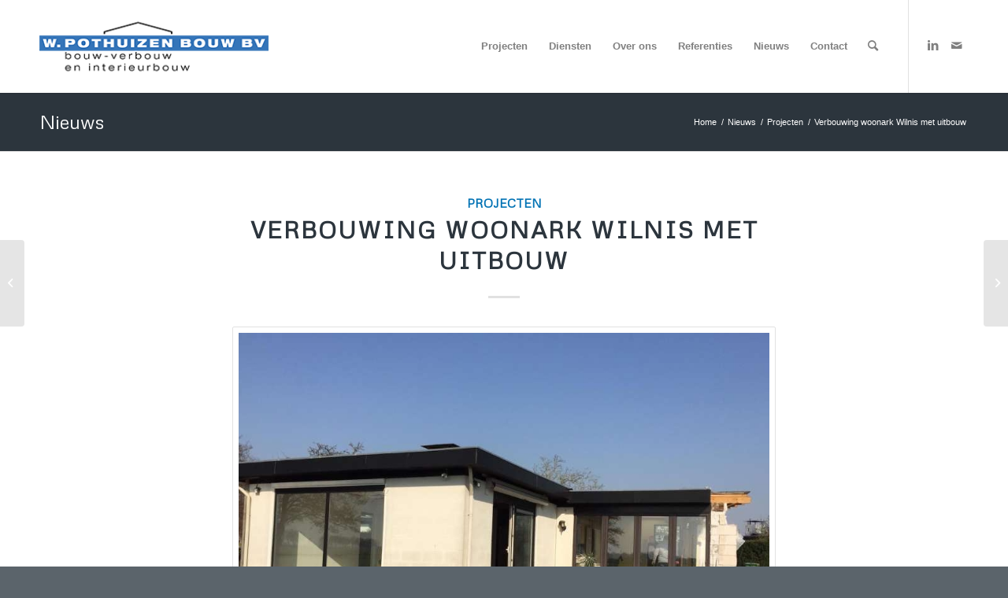

--- FILE ---
content_type: text/html; charset=UTF-8
request_url: https://www.wpothuizen.nl/projecten/verbouwing-woonark-wilnis/
body_size: 15469
content:
<!DOCTYPE html>
<html lang="nl-NL" class="html_stretched responsive av-preloader-disabled  html_header_top html_logo_left html_main_nav_header html_menu_right html_large html_header_sticky html_header_shrinking html_mobile_menu_tablet html_header_searchicon html_content_align_center html_header_unstick_top_disabled html_header_stretch_disabled html_minimal_header html_minimal_header_shadow html_elegant-blog html_av-submenu-hidden html_av-submenu-display-click html_av-overlay-side html_av-overlay-side-classic html_av-submenu-clone html_entry_id_1572 av-cookies-no-cookie-consent av-no-preview av-default-lightbox html_text_menu_active av-mobile-menu-switch-default">
<head>
<meta charset="UTF-8" />


<!-- mobile setting -->
<meta name="viewport" content="width=device-width, initial-scale=1">

<!-- Scripts/CSS and wp_head hook -->
<meta name='robots' content='index, follow, max-image-preview:large, max-snippet:-1, max-video-preview:-1' />

	<!-- This site is optimized with the Yoast SEO plugin v26.8 - https://yoast.com/product/yoast-seo-wordpress/ -->
	<title>Verbouwing woonark Wilnis met uitbouw - W. Pothuizen Bouw</title>
	<link rel="canonical" href="https://www.wpothuizen.nl/projecten/verbouwing-woonark-wilnis/" />
	<meta property="og:locale" content="nl_NL" />
	<meta property="og:type" content="article" />
	<meta property="og:title" content="Verbouwing woonark Wilnis met uitbouw - W. Pothuizen Bouw" />
	<meta property="og:description" content="Een mooi project op een mooie locatie! Wij zijn gestart met een complete verbouwing aan een woonark in Wilnis. Op dit moment is de zijgevel van de woonark gesloopt, het dak van de woonark is geïsoleerd en de uitbouw is gebouwd." />
	<meta property="og:url" content="https://www.wpothuizen.nl/projecten/verbouwing-woonark-wilnis/" />
	<meta property="og:site_name" content="W. Pothuizen Bouw" />
	<meta property="article:published_time" content="2020-03-31T08:41:09+00:00" />
	<meta property="article:modified_time" content="2020-05-15T20:22:22+00:00" />
	<meta property="og:image" content="https://www.wpothuizen.nl/wp-content/uploads/2020/03/1-Verbouwing-ark-wilnis.jpg" />
	<meta property="og:image:width" content="900" />
	<meta property="og:image:height" content="600" />
	<meta property="og:image:type" content="image/jpeg" />
	<meta name="author" content="Wouter Pothuizen" />
	<meta name="twitter:card" content="summary_large_image" />
	<meta name="twitter:label1" content="Geschreven door" />
	<meta name="twitter:data1" content="Wouter Pothuizen" />
	<script type="application/ld+json" class="yoast-schema-graph">{"@context":"https://schema.org","@graph":[{"@type":"Article","@id":"https://www.wpothuizen.nl/projecten/verbouwing-woonark-wilnis/#article","isPartOf":{"@id":"https://www.wpothuizen.nl/projecten/verbouwing-woonark-wilnis/"},"author":{"name":"Wouter Pothuizen","@id":"https://www.wpothuizen.nl/#/schema/person/a1f3c1c22a8a8a7c6e5acd2196f0cb00"},"headline":"Verbouwing woonark Wilnis met uitbouw","datePublished":"2020-03-31T08:41:09+00:00","dateModified":"2020-05-15T20:22:22+00:00","mainEntityOfPage":{"@id":"https://www.wpothuizen.nl/projecten/verbouwing-woonark-wilnis/"},"wordCount":54,"publisher":{"@id":"https://www.wpothuizen.nl/#organization"},"image":{"@id":"https://www.wpothuizen.nl/projecten/verbouwing-woonark-wilnis/#primaryimage"},"thumbnailUrl":"https://www.wpothuizen.nl/wp-content/uploads/2020/03/1-Verbouwing-ark-wilnis.jpg","articleSection":["Projecten"],"inLanguage":"nl-NL"},{"@type":"WebPage","@id":"https://www.wpothuizen.nl/projecten/verbouwing-woonark-wilnis/","url":"https://www.wpothuizen.nl/projecten/verbouwing-woonark-wilnis/","name":"Verbouwing woonark Wilnis met uitbouw - W. Pothuizen Bouw","isPartOf":{"@id":"https://www.wpothuizen.nl/#website"},"primaryImageOfPage":{"@id":"https://www.wpothuizen.nl/projecten/verbouwing-woonark-wilnis/#primaryimage"},"image":{"@id":"https://www.wpothuizen.nl/projecten/verbouwing-woonark-wilnis/#primaryimage"},"thumbnailUrl":"https://www.wpothuizen.nl/wp-content/uploads/2020/03/1-Verbouwing-ark-wilnis.jpg","datePublished":"2020-03-31T08:41:09+00:00","dateModified":"2020-05-15T20:22:22+00:00","breadcrumb":{"@id":"https://www.wpothuizen.nl/projecten/verbouwing-woonark-wilnis/#breadcrumb"},"inLanguage":"nl-NL","potentialAction":[{"@type":"ReadAction","target":["https://www.wpothuizen.nl/projecten/verbouwing-woonark-wilnis/"]}]},{"@type":"ImageObject","inLanguage":"nl-NL","@id":"https://www.wpothuizen.nl/projecten/verbouwing-woonark-wilnis/#primaryimage","url":"https://www.wpothuizen.nl/wp-content/uploads/2020/03/1-Verbouwing-ark-wilnis.jpg","contentUrl":"https://www.wpothuizen.nl/wp-content/uploads/2020/03/1-Verbouwing-ark-wilnis.jpg","width":900,"height":600,"caption":"De zijgevel van de woonark is gesloopt"},{"@type":"BreadcrumbList","@id":"https://www.wpothuizen.nl/projecten/verbouwing-woonark-wilnis/#breadcrumb","itemListElement":[{"@type":"ListItem","position":1,"name":"Home","item":"https://www.wpothuizen.nl/home/"},{"@type":"ListItem","position":2,"name":"Nieuws","item":"https://www.wpothuizen.nl/nieuws/"},{"@type":"ListItem","position":3,"name":"Verbouwing woonark Wilnis met uitbouw"}]},{"@type":"WebSite","@id":"https://www.wpothuizen.nl/#website","url":"https://www.wpothuizen.nl/","name":"W. Pothuizen Bouw","description":"bouw verbouw en interieurbouw","publisher":{"@id":"https://www.wpothuizen.nl/#organization"},"potentialAction":[{"@type":"SearchAction","target":{"@type":"EntryPoint","urlTemplate":"https://www.wpothuizen.nl/?s={search_term_string}"},"query-input":{"@type":"PropertyValueSpecification","valueRequired":true,"valueName":"search_term_string"}}],"inLanguage":"nl-NL"},{"@type":"Organization","@id":"https://www.wpothuizen.nl/#organization","name":"W. Pothuizen Bouw","url":"https://www.wpothuizen.nl/","logo":{"@type":"ImageObject","inLanguage":"nl-NL","@id":"https://www.wpothuizen.nl/#/schema/logo/image/","url":"https://www.wpothuizen.nl/wp-content/uploads/2019/08/logo-wpothuizen-bouw.png","contentUrl":"https://www.wpothuizen.nl/wp-content/uploads/2019/08/logo-wpothuizen-bouw.png","width":296,"height":120,"caption":"W. Pothuizen Bouw"},"image":{"@id":"https://www.wpothuizen.nl/#/schema/logo/image/"},"sameAs":["https://nl.linkedin.com/company/w-pothuizen-bouw-verbouw-en-interieurbouw"]},{"@type":"Person","@id":"https://www.wpothuizen.nl/#/schema/person/a1f3c1c22a8a8a7c6e5acd2196f0cb00","name":"Wouter Pothuizen","image":{"@type":"ImageObject","inLanguage":"nl-NL","@id":"https://www.wpothuizen.nl/#/schema/person/image/","url":"https://secure.gravatar.com/avatar/8366ff9ebfdcbba74fe043411477f4e7013e0e1f5691c01bf93f2ba3f83956ff?s=96&d=mm&r=g","contentUrl":"https://secure.gravatar.com/avatar/8366ff9ebfdcbba74fe043411477f4e7013e0e1f5691c01bf93f2ba3f83956ff?s=96&d=mm&r=g","caption":"Wouter Pothuizen"},"url":"https://www.wpothuizen.nl/author/wpothuizen/"}]}</script>
	<!-- / Yoast SEO plugin. -->


<link rel="alternate" type="application/rss+xml" title="W. Pothuizen Bouw &raquo; feed" href="https://www.wpothuizen.nl/feed/" />
<link rel="alternate" type="application/rss+xml" title="W. Pothuizen Bouw &raquo; reacties feed" href="https://www.wpothuizen.nl/comments/feed/" />
<link rel="alternate" title="oEmbed (JSON)" type="application/json+oembed" href="https://www.wpothuizen.nl/wp-json/oembed/1.0/embed?url=https%3A%2F%2Fwww.wpothuizen.nl%2Fprojecten%2Fverbouwing-woonark-wilnis%2F" />
<link rel="alternate" title="oEmbed (XML)" type="text/xml+oembed" href="https://www.wpothuizen.nl/wp-json/oembed/1.0/embed?url=https%3A%2F%2Fwww.wpothuizen.nl%2Fprojecten%2Fverbouwing-woonark-wilnis%2F&#038;format=xml" />
<style id='wp-img-auto-sizes-contain-inline-css' type='text/css'>
img:is([sizes=auto i],[sizes^="auto," i]){contain-intrinsic-size:3000px 1500px}
/*# sourceURL=wp-img-auto-sizes-contain-inline-css */
</style>
<style id='wp-block-library-inline-css' type='text/css'>
:root{--wp-block-synced-color:#7a00df;--wp-block-synced-color--rgb:122,0,223;--wp-bound-block-color:var(--wp-block-synced-color);--wp-editor-canvas-background:#ddd;--wp-admin-theme-color:#007cba;--wp-admin-theme-color--rgb:0,124,186;--wp-admin-theme-color-darker-10:#006ba1;--wp-admin-theme-color-darker-10--rgb:0,107,160.5;--wp-admin-theme-color-darker-20:#005a87;--wp-admin-theme-color-darker-20--rgb:0,90,135;--wp-admin-border-width-focus:2px}@media (min-resolution:192dpi){:root{--wp-admin-border-width-focus:1.5px}}.wp-element-button{cursor:pointer}:root .has-very-light-gray-background-color{background-color:#eee}:root .has-very-dark-gray-background-color{background-color:#313131}:root .has-very-light-gray-color{color:#eee}:root .has-very-dark-gray-color{color:#313131}:root .has-vivid-green-cyan-to-vivid-cyan-blue-gradient-background{background:linear-gradient(135deg,#00d084,#0693e3)}:root .has-purple-crush-gradient-background{background:linear-gradient(135deg,#34e2e4,#4721fb 50%,#ab1dfe)}:root .has-hazy-dawn-gradient-background{background:linear-gradient(135deg,#faaca8,#dad0ec)}:root .has-subdued-olive-gradient-background{background:linear-gradient(135deg,#fafae1,#67a671)}:root .has-atomic-cream-gradient-background{background:linear-gradient(135deg,#fdd79a,#004a59)}:root .has-nightshade-gradient-background{background:linear-gradient(135deg,#330968,#31cdcf)}:root .has-midnight-gradient-background{background:linear-gradient(135deg,#020381,#2874fc)}:root{--wp--preset--font-size--normal:16px;--wp--preset--font-size--huge:42px}.has-regular-font-size{font-size:1em}.has-larger-font-size{font-size:2.625em}.has-normal-font-size{font-size:var(--wp--preset--font-size--normal)}.has-huge-font-size{font-size:var(--wp--preset--font-size--huge)}.has-text-align-center{text-align:center}.has-text-align-left{text-align:left}.has-text-align-right{text-align:right}.has-fit-text{white-space:nowrap!important}#end-resizable-editor-section{display:none}.aligncenter{clear:both}.items-justified-left{justify-content:flex-start}.items-justified-center{justify-content:center}.items-justified-right{justify-content:flex-end}.items-justified-space-between{justify-content:space-between}.screen-reader-text{border:0;clip-path:inset(50%);height:1px;margin:-1px;overflow:hidden;padding:0;position:absolute;width:1px;word-wrap:normal!important}.screen-reader-text:focus{background-color:#ddd;clip-path:none;color:#444;display:block;font-size:1em;height:auto;left:5px;line-height:normal;padding:15px 23px 14px;text-decoration:none;top:5px;width:auto;z-index:100000}html :where(.has-border-color){border-style:solid}html :where([style*=border-top-color]){border-top-style:solid}html :where([style*=border-right-color]){border-right-style:solid}html :where([style*=border-bottom-color]){border-bottom-style:solid}html :where([style*=border-left-color]){border-left-style:solid}html :where([style*=border-width]){border-style:solid}html :where([style*=border-top-width]){border-top-style:solid}html :where([style*=border-right-width]){border-right-style:solid}html :where([style*=border-bottom-width]){border-bottom-style:solid}html :where([style*=border-left-width]){border-left-style:solid}html :where(img[class*=wp-image-]){height:auto;max-width:100%}:where(figure){margin:0 0 1em}html :where(.is-position-sticky){--wp-admin--admin-bar--position-offset:var(--wp-admin--admin-bar--height,0px)}@media screen and (max-width:600px){html :where(.is-position-sticky){--wp-admin--admin-bar--position-offset:0px}}

/*# sourceURL=wp-block-library-inline-css */
</style><style id='global-styles-inline-css' type='text/css'>
:root{--wp--preset--aspect-ratio--square: 1;--wp--preset--aspect-ratio--4-3: 4/3;--wp--preset--aspect-ratio--3-4: 3/4;--wp--preset--aspect-ratio--3-2: 3/2;--wp--preset--aspect-ratio--2-3: 2/3;--wp--preset--aspect-ratio--16-9: 16/9;--wp--preset--aspect-ratio--9-16: 9/16;--wp--preset--color--black: #000000;--wp--preset--color--cyan-bluish-gray: #abb8c3;--wp--preset--color--white: #ffffff;--wp--preset--color--pale-pink: #f78da7;--wp--preset--color--vivid-red: #cf2e2e;--wp--preset--color--luminous-vivid-orange: #ff6900;--wp--preset--color--luminous-vivid-amber: #fcb900;--wp--preset--color--light-green-cyan: #7bdcb5;--wp--preset--color--vivid-green-cyan: #00d084;--wp--preset--color--pale-cyan-blue: #8ed1fc;--wp--preset--color--vivid-cyan-blue: #0693e3;--wp--preset--color--vivid-purple: #9b51e0;--wp--preset--color--metallic-red: #b02b2c;--wp--preset--color--maximum-yellow-red: #edae44;--wp--preset--color--yellow-sun: #eeee22;--wp--preset--color--palm-leaf: #83a846;--wp--preset--color--aero: #7bb0e7;--wp--preset--color--old-lavender: #745f7e;--wp--preset--color--steel-teal: #5f8789;--wp--preset--color--raspberry-pink: #d65799;--wp--preset--color--medium-turquoise: #4ecac2;--wp--preset--gradient--vivid-cyan-blue-to-vivid-purple: linear-gradient(135deg,rgb(6,147,227) 0%,rgb(155,81,224) 100%);--wp--preset--gradient--light-green-cyan-to-vivid-green-cyan: linear-gradient(135deg,rgb(122,220,180) 0%,rgb(0,208,130) 100%);--wp--preset--gradient--luminous-vivid-amber-to-luminous-vivid-orange: linear-gradient(135deg,rgb(252,185,0) 0%,rgb(255,105,0) 100%);--wp--preset--gradient--luminous-vivid-orange-to-vivid-red: linear-gradient(135deg,rgb(255,105,0) 0%,rgb(207,46,46) 100%);--wp--preset--gradient--very-light-gray-to-cyan-bluish-gray: linear-gradient(135deg,rgb(238,238,238) 0%,rgb(169,184,195) 100%);--wp--preset--gradient--cool-to-warm-spectrum: linear-gradient(135deg,rgb(74,234,220) 0%,rgb(151,120,209) 20%,rgb(207,42,186) 40%,rgb(238,44,130) 60%,rgb(251,105,98) 80%,rgb(254,248,76) 100%);--wp--preset--gradient--blush-light-purple: linear-gradient(135deg,rgb(255,206,236) 0%,rgb(152,150,240) 100%);--wp--preset--gradient--blush-bordeaux: linear-gradient(135deg,rgb(254,205,165) 0%,rgb(254,45,45) 50%,rgb(107,0,62) 100%);--wp--preset--gradient--luminous-dusk: linear-gradient(135deg,rgb(255,203,112) 0%,rgb(199,81,192) 50%,rgb(65,88,208) 100%);--wp--preset--gradient--pale-ocean: linear-gradient(135deg,rgb(255,245,203) 0%,rgb(182,227,212) 50%,rgb(51,167,181) 100%);--wp--preset--gradient--electric-grass: linear-gradient(135deg,rgb(202,248,128) 0%,rgb(113,206,126) 100%);--wp--preset--gradient--midnight: linear-gradient(135deg,rgb(2,3,129) 0%,rgb(40,116,252) 100%);--wp--preset--font-size--small: 1rem;--wp--preset--font-size--medium: 1.125rem;--wp--preset--font-size--large: 1.75rem;--wp--preset--font-size--x-large: clamp(1.75rem, 3vw, 2.25rem);--wp--preset--spacing--20: 0.44rem;--wp--preset--spacing--30: 0.67rem;--wp--preset--spacing--40: 1rem;--wp--preset--spacing--50: 1.5rem;--wp--preset--spacing--60: 2.25rem;--wp--preset--spacing--70: 3.38rem;--wp--preset--spacing--80: 5.06rem;--wp--preset--shadow--natural: 6px 6px 9px rgba(0, 0, 0, 0.2);--wp--preset--shadow--deep: 12px 12px 50px rgba(0, 0, 0, 0.4);--wp--preset--shadow--sharp: 6px 6px 0px rgba(0, 0, 0, 0.2);--wp--preset--shadow--outlined: 6px 6px 0px -3px rgb(255, 255, 255), 6px 6px rgb(0, 0, 0);--wp--preset--shadow--crisp: 6px 6px 0px rgb(0, 0, 0);}:root { --wp--style--global--content-size: 800px;--wp--style--global--wide-size: 1130px; }:where(body) { margin: 0; }.wp-site-blocks > .alignleft { float: left; margin-right: 2em; }.wp-site-blocks > .alignright { float: right; margin-left: 2em; }.wp-site-blocks > .aligncenter { justify-content: center; margin-left: auto; margin-right: auto; }:where(.is-layout-flex){gap: 0.5em;}:where(.is-layout-grid){gap: 0.5em;}.is-layout-flow > .alignleft{float: left;margin-inline-start: 0;margin-inline-end: 2em;}.is-layout-flow > .alignright{float: right;margin-inline-start: 2em;margin-inline-end: 0;}.is-layout-flow > .aligncenter{margin-left: auto !important;margin-right: auto !important;}.is-layout-constrained > .alignleft{float: left;margin-inline-start: 0;margin-inline-end: 2em;}.is-layout-constrained > .alignright{float: right;margin-inline-start: 2em;margin-inline-end: 0;}.is-layout-constrained > .aligncenter{margin-left: auto !important;margin-right: auto !important;}.is-layout-constrained > :where(:not(.alignleft):not(.alignright):not(.alignfull)){max-width: var(--wp--style--global--content-size);margin-left: auto !important;margin-right: auto !important;}.is-layout-constrained > .alignwide{max-width: var(--wp--style--global--wide-size);}body .is-layout-flex{display: flex;}.is-layout-flex{flex-wrap: wrap;align-items: center;}.is-layout-flex > :is(*, div){margin: 0;}body .is-layout-grid{display: grid;}.is-layout-grid > :is(*, div){margin: 0;}body{padding-top: 0px;padding-right: 0px;padding-bottom: 0px;padding-left: 0px;}a:where(:not(.wp-element-button)){text-decoration: underline;}:root :where(.wp-element-button, .wp-block-button__link){background-color: #32373c;border-width: 0;color: #fff;font-family: inherit;font-size: inherit;font-style: inherit;font-weight: inherit;letter-spacing: inherit;line-height: inherit;padding-top: calc(0.667em + 2px);padding-right: calc(1.333em + 2px);padding-bottom: calc(0.667em + 2px);padding-left: calc(1.333em + 2px);text-decoration: none;text-transform: inherit;}.has-black-color{color: var(--wp--preset--color--black) !important;}.has-cyan-bluish-gray-color{color: var(--wp--preset--color--cyan-bluish-gray) !important;}.has-white-color{color: var(--wp--preset--color--white) !important;}.has-pale-pink-color{color: var(--wp--preset--color--pale-pink) !important;}.has-vivid-red-color{color: var(--wp--preset--color--vivid-red) !important;}.has-luminous-vivid-orange-color{color: var(--wp--preset--color--luminous-vivid-orange) !important;}.has-luminous-vivid-amber-color{color: var(--wp--preset--color--luminous-vivid-amber) !important;}.has-light-green-cyan-color{color: var(--wp--preset--color--light-green-cyan) !important;}.has-vivid-green-cyan-color{color: var(--wp--preset--color--vivid-green-cyan) !important;}.has-pale-cyan-blue-color{color: var(--wp--preset--color--pale-cyan-blue) !important;}.has-vivid-cyan-blue-color{color: var(--wp--preset--color--vivid-cyan-blue) !important;}.has-vivid-purple-color{color: var(--wp--preset--color--vivid-purple) !important;}.has-metallic-red-color{color: var(--wp--preset--color--metallic-red) !important;}.has-maximum-yellow-red-color{color: var(--wp--preset--color--maximum-yellow-red) !important;}.has-yellow-sun-color{color: var(--wp--preset--color--yellow-sun) !important;}.has-palm-leaf-color{color: var(--wp--preset--color--palm-leaf) !important;}.has-aero-color{color: var(--wp--preset--color--aero) !important;}.has-old-lavender-color{color: var(--wp--preset--color--old-lavender) !important;}.has-steel-teal-color{color: var(--wp--preset--color--steel-teal) !important;}.has-raspberry-pink-color{color: var(--wp--preset--color--raspberry-pink) !important;}.has-medium-turquoise-color{color: var(--wp--preset--color--medium-turquoise) !important;}.has-black-background-color{background-color: var(--wp--preset--color--black) !important;}.has-cyan-bluish-gray-background-color{background-color: var(--wp--preset--color--cyan-bluish-gray) !important;}.has-white-background-color{background-color: var(--wp--preset--color--white) !important;}.has-pale-pink-background-color{background-color: var(--wp--preset--color--pale-pink) !important;}.has-vivid-red-background-color{background-color: var(--wp--preset--color--vivid-red) !important;}.has-luminous-vivid-orange-background-color{background-color: var(--wp--preset--color--luminous-vivid-orange) !important;}.has-luminous-vivid-amber-background-color{background-color: var(--wp--preset--color--luminous-vivid-amber) !important;}.has-light-green-cyan-background-color{background-color: var(--wp--preset--color--light-green-cyan) !important;}.has-vivid-green-cyan-background-color{background-color: var(--wp--preset--color--vivid-green-cyan) !important;}.has-pale-cyan-blue-background-color{background-color: var(--wp--preset--color--pale-cyan-blue) !important;}.has-vivid-cyan-blue-background-color{background-color: var(--wp--preset--color--vivid-cyan-blue) !important;}.has-vivid-purple-background-color{background-color: var(--wp--preset--color--vivid-purple) !important;}.has-metallic-red-background-color{background-color: var(--wp--preset--color--metallic-red) !important;}.has-maximum-yellow-red-background-color{background-color: var(--wp--preset--color--maximum-yellow-red) !important;}.has-yellow-sun-background-color{background-color: var(--wp--preset--color--yellow-sun) !important;}.has-palm-leaf-background-color{background-color: var(--wp--preset--color--palm-leaf) !important;}.has-aero-background-color{background-color: var(--wp--preset--color--aero) !important;}.has-old-lavender-background-color{background-color: var(--wp--preset--color--old-lavender) !important;}.has-steel-teal-background-color{background-color: var(--wp--preset--color--steel-teal) !important;}.has-raspberry-pink-background-color{background-color: var(--wp--preset--color--raspberry-pink) !important;}.has-medium-turquoise-background-color{background-color: var(--wp--preset--color--medium-turquoise) !important;}.has-black-border-color{border-color: var(--wp--preset--color--black) !important;}.has-cyan-bluish-gray-border-color{border-color: var(--wp--preset--color--cyan-bluish-gray) !important;}.has-white-border-color{border-color: var(--wp--preset--color--white) !important;}.has-pale-pink-border-color{border-color: var(--wp--preset--color--pale-pink) !important;}.has-vivid-red-border-color{border-color: var(--wp--preset--color--vivid-red) !important;}.has-luminous-vivid-orange-border-color{border-color: var(--wp--preset--color--luminous-vivid-orange) !important;}.has-luminous-vivid-amber-border-color{border-color: var(--wp--preset--color--luminous-vivid-amber) !important;}.has-light-green-cyan-border-color{border-color: var(--wp--preset--color--light-green-cyan) !important;}.has-vivid-green-cyan-border-color{border-color: var(--wp--preset--color--vivid-green-cyan) !important;}.has-pale-cyan-blue-border-color{border-color: var(--wp--preset--color--pale-cyan-blue) !important;}.has-vivid-cyan-blue-border-color{border-color: var(--wp--preset--color--vivid-cyan-blue) !important;}.has-vivid-purple-border-color{border-color: var(--wp--preset--color--vivid-purple) !important;}.has-metallic-red-border-color{border-color: var(--wp--preset--color--metallic-red) !important;}.has-maximum-yellow-red-border-color{border-color: var(--wp--preset--color--maximum-yellow-red) !important;}.has-yellow-sun-border-color{border-color: var(--wp--preset--color--yellow-sun) !important;}.has-palm-leaf-border-color{border-color: var(--wp--preset--color--palm-leaf) !important;}.has-aero-border-color{border-color: var(--wp--preset--color--aero) !important;}.has-old-lavender-border-color{border-color: var(--wp--preset--color--old-lavender) !important;}.has-steel-teal-border-color{border-color: var(--wp--preset--color--steel-teal) !important;}.has-raspberry-pink-border-color{border-color: var(--wp--preset--color--raspberry-pink) !important;}.has-medium-turquoise-border-color{border-color: var(--wp--preset--color--medium-turquoise) !important;}.has-vivid-cyan-blue-to-vivid-purple-gradient-background{background: var(--wp--preset--gradient--vivid-cyan-blue-to-vivid-purple) !important;}.has-light-green-cyan-to-vivid-green-cyan-gradient-background{background: var(--wp--preset--gradient--light-green-cyan-to-vivid-green-cyan) !important;}.has-luminous-vivid-amber-to-luminous-vivid-orange-gradient-background{background: var(--wp--preset--gradient--luminous-vivid-amber-to-luminous-vivid-orange) !important;}.has-luminous-vivid-orange-to-vivid-red-gradient-background{background: var(--wp--preset--gradient--luminous-vivid-orange-to-vivid-red) !important;}.has-very-light-gray-to-cyan-bluish-gray-gradient-background{background: var(--wp--preset--gradient--very-light-gray-to-cyan-bluish-gray) !important;}.has-cool-to-warm-spectrum-gradient-background{background: var(--wp--preset--gradient--cool-to-warm-spectrum) !important;}.has-blush-light-purple-gradient-background{background: var(--wp--preset--gradient--blush-light-purple) !important;}.has-blush-bordeaux-gradient-background{background: var(--wp--preset--gradient--blush-bordeaux) !important;}.has-luminous-dusk-gradient-background{background: var(--wp--preset--gradient--luminous-dusk) !important;}.has-pale-ocean-gradient-background{background: var(--wp--preset--gradient--pale-ocean) !important;}.has-electric-grass-gradient-background{background: var(--wp--preset--gradient--electric-grass) !important;}.has-midnight-gradient-background{background: var(--wp--preset--gradient--midnight) !important;}.has-small-font-size{font-size: var(--wp--preset--font-size--small) !important;}.has-medium-font-size{font-size: var(--wp--preset--font-size--medium) !important;}.has-large-font-size{font-size: var(--wp--preset--font-size--large) !important;}.has-x-large-font-size{font-size: var(--wp--preset--font-size--x-large) !important;}
/*# sourceURL=global-styles-inline-css */
</style>

<link rel='stylesheet' id='wpo_min-header-0-css' href='https://www.wpothuizen.nl/wp-content/cache/wpo-minify/1768939243/assets/wpo-minify-header-5d9a11cb.min.css' type='text/css' media='all' />
<script type="text/javascript" src="https://www.wpothuizen.nl/wp-content/cache/wpo-minify/1768939243/assets/wpo-minify-header-86ea08aa.min.js" id="wpo_min-header-0-js"></script>
<link rel="https://api.w.org/" href="https://www.wpothuizen.nl/wp-json/" /><link rel="alternate" title="JSON" type="application/json" href="https://www.wpothuizen.nl/wp-json/wp/v2/posts/1572" /><link rel="EditURI" type="application/rsd+xml" title="RSD" href="https://www.wpothuizen.nl/xmlrpc.php?rsd" />
<meta name="generator" content="WordPress 6.9" />
<link rel='shortlink' href='https://www.wpothuizen.nl/?p=1572' />
<link rel="profile" href="https://gmpg.org/xfn/11" />
<link rel="alternate" type="application/rss+xml" title="W. Pothuizen Bouw RSS2 Feed" href="https://www.wpothuizen.nl/feed/" />
<link rel="pingback" href="https://www.wpothuizen.nl/xmlrpc.php" />
<!--[if lt IE 9]><script src="https://www.wpothuizen.nl/wp-content/themes/enfold/js/html5shiv.js"></script><![endif]-->


<!-- To speed up the rendering and to display the site as fast as possible to the user we include some styles and scripts for above the fold content inline -->
<script type="text/javascript">'use strict';var avia_is_mobile=!1;if(/Android|webOS|iPhone|iPad|iPod|BlackBerry|IEMobile|Opera Mini/i.test(navigator.userAgent)&&'ontouchstart' in document.documentElement){avia_is_mobile=!0;document.documentElement.className+=' avia_mobile '}
else{document.documentElement.className+=' avia_desktop '};document.documentElement.className+=' js_active ';(function(){var e=['-webkit-','-moz-','-ms-',''],n='',o=!1,a=!1;for(var t in e){if(e[t]+'transform' in document.documentElement.style){o=!0;n=e[t]+'transform'};if(e[t]+'perspective' in document.documentElement.style){a=!0}};if(o){document.documentElement.className+=' avia_transform '};if(a){document.documentElement.className+=' avia_transform3d '};if(typeof document.getElementsByClassName=='function'&&typeof document.documentElement.getBoundingClientRect=='function'&&avia_is_mobile==!1){if(n&&window.innerHeight>0){setTimeout(function(){var e=0,o={},a=0,t=document.getElementsByClassName('av-parallax'),i=window.pageYOffset||document.documentElement.scrollTop;for(e=0;e<t.length;e++){t[e].style.top='0px';o=t[e].getBoundingClientRect();a=Math.ceil((window.innerHeight+i-o.top)*0.3);t[e].style[n]='translate(0px, '+a+'px)';t[e].style.top='auto';t[e].className+=' enabled-parallax '}},50)}}})();</script><link rel="icon" href="https://www.wpothuizen.nl/wp-content/uploads/2019/08/logo-wpothuizen-bouw-36x36.png" sizes="32x32" />
<link rel="icon" href="https://www.wpothuizen.nl/wp-content/uploads/2019/08/logo-wpothuizen-bouw.png" sizes="192x192" />
<link rel="apple-touch-icon" href="https://www.wpothuizen.nl/wp-content/uploads/2019/08/logo-wpothuizen-bouw.png" />
<meta name="msapplication-TileImage" content="https://www.wpothuizen.nl/wp-content/uploads/2019/08/logo-wpothuizen-bouw.png" />
<style type="text/css">
		@font-face {font-family: 'entypo-fontello'; font-weight: normal; font-style: normal; font-display: auto;
		src: url('https://www.wpothuizen.nl/wp-content/themes/enfold/config-templatebuilder/avia-template-builder/assets/fonts/entypo-fontello.woff2') format('woff2'),
		url('https://www.wpothuizen.nl/wp-content/themes/enfold/config-templatebuilder/avia-template-builder/assets/fonts/entypo-fontello.woff') format('woff'),
		url('https://www.wpothuizen.nl/wp-content/themes/enfold/config-templatebuilder/avia-template-builder/assets/fonts/entypo-fontello.ttf') format('truetype'),
		url('https://www.wpothuizen.nl/wp-content/themes/enfold/config-templatebuilder/avia-template-builder/assets/fonts/entypo-fontello.svg#entypo-fontello') format('svg'),
		url('https://www.wpothuizen.nl/wp-content/themes/enfold/config-templatebuilder/avia-template-builder/assets/fonts/entypo-fontello.eot'),
		url('https://www.wpothuizen.nl/wp-content/themes/enfold/config-templatebuilder/avia-template-builder/assets/fonts/entypo-fontello.eot?#iefix') format('embedded-opentype');
		} #top .avia-font-entypo-fontello, body .avia-font-entypo-fontello, html body [data-av_iconfont='entypo-fontello']:before{ font-family: 'entypo-fontello'; }
		</style>

<!--
Debugging Info for Theme support: 

Theme: Enfold
Version: 6.0.9
Installed: enfold
AviaFramework Version: 5.6
AviaBuilder Version: 5.3
aviaElementManager Version: 1.0.1
- - - - - - - - - - -
ChildTheme: Enfold Child
ChildTheme Version: 1.0
ChildTheme Installed: enfold

- - - - - - - - - - -
ML:256-PU:111-PLA:3
WP:6.9
Compress: CSS:all theme files - JS:all theme files
Updates: enabled - token has changed and not verified
PLAu:3
-->
</head>

<body id="top" class="wp-singular post-template-default single single-post postid-1572 single-format-gallery wp-theme-enfold wp-child-theme-enfold-child stretched rtl_columns av-curtain-numeric metrophobic helvetica neue-websave helvetica_neue  post-type-post category-projecten post_format-post-format-gallery avia-responsive-images-support av-recaptcha-enabled av-google-badge-hide" itemscope="itemscope" itemtype="https://schema.org/WebPage" >

	
	<div id='wrap_all'>

	
<header id='header' class='all_colors header_color light_bg_color  av_header_top av_logo_left av_main_nav_header av_menu_right av_large av_header_sticky av_header_shrinking av_header_stretch_disabled av_mobile_menu_tablet av_header_searchicon av_header_unstick_top_disabled av_seperator_small_border av_minimal_header av_minimal_header_shadow av_bottom_nav_disabled '  data-av_shrink_factor='50' role="banner" itemscope="itemscope" itemtype="https://schema.org/WPHeader" >

		<div  id='header_main' class='container_wrap container_wrap_logo'>

        <div class='container av-logo-container'><div class='inner-container'><span class='logo avia-standard-logo'><a href='https://www.wpothuizen.nl/' class='' aria-label='W. Pothuizen Bouw BV' title='W. Pothuizen Bouw BV'><img src="https://www.wpothuizen.nl/wp-content/uploads/2019/08/logo-wpothuizen-bouw.png" height="100" width="300" alt='W. Pothuizen Bouw' title='W. Pothuizen Bouw BV' /></a></span><nav class='main_menu' data-selectname='Selecteer een pagina'  role="navigation" itemscope="itemscope" itemtype="https://schema.org/SiteNavigationElement" ><div class="avia-menu av-main-nav-wrap av_menu_icon_beside"><ul role="menu" class="menu av-main-nav" id="avia-menu"><li role="menuitem" id="menu-item-241" class="menu-item menu-item-type-post_type menu-item-object-page menu-item-has-children menu-item-top-level menu-item-top-level-1"><a href="https://www.wpothuizen.nl/projecten/" itemprop="url" tabindex="0"><span class="avia-bullet"></span><span class="avia-menu-text">Projecten</span><span class="avia-menu-fx"><span class="avia-arrow-wrap"><span class="avia-arrow"></span></span></span></a>


<ul class="sub-menu">
	<li role="menuitem" id="menu-item-438" class="menu-item menu-item-type-post_type menu-item-object-page"><a href="https://www.wpothuizen.nl/projecten/particulier/" itemprop="url" tabindex="0"><span class="avia-bullet"></span><span class="avia-menu-text">Particulier</span></a></li>
	<li role="menuitem" id="menu-item-439" class="menu-item menu-item-type-post_type menu-item-object-page"><a href="https://www.wpothuizen.nl/projecten/zakelijk/" itemprop="url" tabindex="0"><span class="avia-bullet"></span><span class="avia-menu-text">Zakelijk</span></a></li>
</ul>
</li>
<li role="menuitem" id="menu-item-244" class="menu-item menu-item-type-post_type menu-item-object-page menu-item-has-children menu-item-top-level menu-item-top-level-2"><a href="https://www.wpothuizen.nl/diensten/" itemprop="url" tabindex="0"><span class="avia-bullet"></span><span class="avia-menu-text">Diensten</span><span class="avia-menu-fx"><span class="avia-arrow-wrap"><span class="avia-arrow"></span></span></span></a>


<ul class="sub-menu">
	<li role="menuitem" id="menu-item-238" class="menu-item menu-item-type-post_type menu-item-object-page"><a href="https://www.wpothuizen.nl/diensten/planning/" itemprop="url" tabindex="0"><span class="avia-bullet"></span><span class="avia-menu-text">Planning</span></a></li>
	<li role="menuitem" id="menu-item-237" class="menu-item menu-item-type-post_type menu-item-object-page"><a href="https://www.wpothuizen.nl/diensten/nieuwbouw/" itemprop="url" tabindex="0"><span class="avia-bullet"></span><span class="avia-menu-text">Nieuwbouw</span></a></li>
	<li role="menuitem" id="menu-item-247" class="menu-item menu-item-type-post_type menu-item-object-page"><a href="https://www.wpothuizen.nl/diensten/verbouw/" itemprop="url" tabindex="0"><span class="avia-bullet"></span><span class="avia-menu-text">Verbouw</span></a></li>
	<li role="menuitem" id="menu-item-245" class="menu-item menu-item-type-post_type menu-item-object-page"><a href="https://www.wpothuizen.nl/diensten/winkelbouw-en-inrichting/" itemprop="url" tabindex="0"><span class="avia-bullet"></span><span class="avia-menu-text">Winkels</span></a></li>
	<li role="menuitem" id="menu-item-246" class="menu-item menu-item-type-post_type menu-item-object-page"><a href="https://www.wpothuizen.nl/diensten/interieur/" itemprop="url" tabindex="0"><span class="avia-bullet"></span><span class="avia-menu-text">Interieur</span></a></li>
	<li role="menuitem" id="menu-item-248" class="menu-item menu-item-type-post_type menu-item-object-page"><a href="https://www.wpothuizen.nl/diensten/renovatie-en-restauratie/" itemprop="url" tabindex="0"><span class="avia-bullet"></span><span class="avia-menu-text">Renovatie</span></a></li>
</ul>
</li>
<li role="menuitem" id="menu-item-242" class="menu-item menu-item-type-post_type menu-item-object-page menu-item-top-level menu-item-top-level-3"><a href="https://www.wpothuizen.nl/over-ons/" itemprop="url" tabindex="0"><span class="avia-bullet"></span><span class="avia-menu-text">Over ons</span><span class="avia-menu-fx"><span class="avia-arrow-wrap"><span class="avia-arrow"></span></span></span></a></li>
<li role="menuitem" id="menu-item-425" class="menu-item menu-item-type-post_type menu-item-object-page menu-item-top-level menu-item-top-level-4"><a href="https://www.wpothuizen.nl/referenties/" itemprop="url" tabindex="0"><span class="avia-bullet"></span><span class="avia-menu-text">Referenties</span><span class="avia-menu-fx"><span class="avia-arrow-wrap"><span class="avia-arrow"></span></span></span></a></li>
<li role="menuitem" id="menu-item-243" class="menu-item menu-item-type-post_type menu-item-object-page current_page_parent menu-item-top-level menu-item-top-level-5 current-menu-item"><a href="https://www.wpothuizen.nl/nieuws/" itemprop="url" tabindex="0"><span class="avia-bullet"></span><span class="avia-menu-text">Nieuws</span><span class="avia-menu-fx"><span class="avia-arrow-wrap"><span class="avia-arrow"></span></span></span></a></li>
<li role="menuitem" id="menu-item-240" class="menu-item menu-item-type-post_type menu-item-object-page menu-item-top-level menu-item-top-level-6"><a href="https://www.wpothuizen.nl/contact/" itemprop="url" tabindex="0"><span class="avia-bullet"></span><span class="avia-menu-text">Contact</span><span class="avia-menu-fx"><span class="avia-arrow-wrap"><span class="avia-arrow"></span></span></span></a></li>
<li id="menu-item-search" class="noMobile menu-item menu-item-search-dropdown menu-item-avia-special" role="menuitem"><a aria-label="Zoek" href="?s=" rel="nofollow" data-avia-search-tooltip="
&lt;search&gt;
	&lt;form role=&quot;search&quot; action=&quot;https://www.wpothuizen.nl/&quot; id=&quot;searchform&quot; method=&quot;get&quot; class=&quot;&quot;&gt;
		&lt;div&gt;
			&lt;input type=&quot;submit&quot; value=&quot;&quot; id=&quot;searchsubmit&quot; class=&quot;button avia-font-entypo-fontello&quot; title=&quot;Voer ten minste 3 tekens in om zoekresultaten in een vervolgkeuzelijst weer te geven of klik om naar de pagina met zoekresultaten te gaan om alle resultaten weer te geven&quot; /&gt;
			&lt;input type=&quot;search&quot; id=&quot;s&quot; name=&quot;s&quot; value=&quot;&quot; aria-label=&#039;Zoek&#039; placeholder=&#039;Zoek&#039; required /&gt;
					&lt;/div&gt;
	&lt;/form&gt;
&lt;/search&gt;
" aria-hidden='false' data-av_icon='' data-av_iconfont='entypo-fontello'><span class="avia_hidden_link_text">Zoek</span></a></li><li class="av-burger-menu-main menu-item-avia-special av-small-burger-icon" role="menuitem">
	        			<a href="#" aria-label="Menu" aria-hidden="false">
							<span class="av-hamburger av-hamburger--spin av-js-hamburger">
								<span class="av-hamburger-box">
						          <span class="av-hamburger-inner"></span>
						          <strong>Menu</strong>
								</span>
							</span>
							<span class="avia_hidden_link_text">Menu</span>
						</a>
	        		   </li></ul></div><ul class='noLightbox social_bookmarks icon_count_2'><li class='social_bookmarks_linkedin av-social-link-linkedin social_icon_1'><a  target="_blank" aria-label="Link naar LinkedIn" href='https://nl.linkedin.com/company/w-pothuizen-bouw-verbouw-en-interieurbouw' aria-hidden='false' data-av_icon='' data-av_iconfont='entypo-fontello' title='LinkedIn'><span class='avia_hidden_link_text'>LinkedIn</span></a></li><li class='social_bookmarks_mail av-social-link-mail social_icon_2'><a  aria-label="Link naar Mail" href='mailto:info@wpothuizen.nl' aria-hidden='false' data-av_icon='' data-av_iconfont='entypo-fontello' title='Mail'><span class='avia_hidden_link_text'>Mail</span></a></li></ul></nav></div> </div> 
		<!-- end container_wrap-->
		</div>
<div class="header_bg"></div>
<!-- end header -->
</header>

	<div id='main' class='all_colors' data-scroll-offset='116'>

	<div class='stretch_full container_wrap alternate_color dark_bg_color title_container'><div class='container'><strong class='main-title entry-title '><a href='https://www.wpothuizen.nl/nieuws/' rel='bookmark' title='Permanente Link: Nieuws'  itemprop="headline" >Nieuws</a></strong><div class="breadcrumb breadcrumbs avia-breadcrumbs"><div class="breadcrumb-trail" ><span class="trail-before"><span class="breadcrumb-title">U bevindt zich hier:</span></span> <span  itemscope="itemscope" itemtype="https://schema.org/BreadcrumbList" ><span  itemscope="itemscope" itemtype="https://schema.org/ListItem" itemprop="itemListElement" ><a itemprop="url" href="https://www.wpothuizen.nl" title="W. Pothuizen Bouw" rel="home" class="trail-begin"><span itemprop="name">Home</span></a><span itemprop="position" class="hidden">1</span></span></span> <span class="sep">/</span> <span  itemscope="itemscope" itemtype="https://schema.org/BreadcrumbList" ><span  itemscope="itemscope" itemtype="https://schema.org/ListItem" itemprop="itemListElement" ><a itemprop="url" href="https://www.wpothuizen.nl/nieuws/" title="Nieuws"><span itemprop="name">Nieuws</span></a><span itemprop="position" class="hidden">2</span></span></span> <span class="sep">/</span> <span  itemscope="itemscope" itemtype="https://schema.org/BreadcrumbList" ><span  itemscope="itemscope" itemtype="https://schema.org/ListItem" itemprop="itemListElement" ><a itemprop="url" href="https://www.wpothuizen.nl/nieuws/categorie/projecten/"><span itemprop="name">Projecten</span></a><span itemprop="position" class="hidden">3</span></span></span> <span class="sep">/</span> <span class="trail-end">Verbouwing woonark Wilnis met uitbouw</span></div></div></div></div>
		<div class='container_wrap container_wrap_first main_color fullsize'>

			<div class='container template-blog template-single-blog '>

				<main class='content units av-content-full alpha  av-main-single'  role="main" itemscope="itemscope" itemtype="https://schema.org/Blog" >

					<article class="post-entry post-entry-type-gallery post-entry-1572 post-loop-1 post-parity-odd post-entry-last single-big  post-1572 post type-post status-publish format-gallery has-post-thumbnail hentry category-projecten post_format-post-format-gallery"  itemscope="itemscope" itemtype="https://schema.org/BlogPosting" itemprop="blogPost" ><div class="blog-meta"></div><div class='entry-content-wrapper clearfix gallery-content'><header class="entry-content-header" aria-label="Bericht: Verbouwing woonark Wilnis met uitbouw"><div class="av-heading-wrapper"><span class="blog-categories minor-meta"><a href="https://www.wpothuizen.nl/nieuws/categorie/projecten/" rel="tag">Projecten</a></span><h1 class='post-title entry-title '  itemprop="headline" >Verbouwing woonark Wilnis met uitbouw<span class="post-format-icon minor-meta"></span></h1></div></header><span class="av-vertical-delimiter"></span><div class="big-preview single-big">
<style type="text/css" data-created_by="avia_inline_auto" id="style-css-av-av_gallery-a5fad7938947240d545248052a7f98a5">
#top .avia-gallery.av-av_gallery-a5fad7938947240d545248052a7f98a5 .avia-gallery-thumb a{
width:25%;
}
</style>
<div  class='avia-gallery av-av_gallery-a5fad7938947240d545248052a7f98a5 avia_animate_when_visible avia_lazyload av-slideshow-ui av-loop-manual-endless av-control-hidden av-navigate-arrows av-navigate-dots hover-effect av-control-hidden avia-gallery-animate avia-gallery-1'  itemprop="image" itemscope="itemscope" itemtype="https://schema.org/ImageObject" ><meta itemprop="contentURL" content="https://www.wpothuizen.nl/projecten/verbouwing-woonark-wilnis/"><a class='avia-gallery-big fakeLightbox lightbox avia-gallery-big-crop-thumb ' href="https://www.wpothuizen.nl/wp-content/uploads/2020/03/2-verbouwing-ark-wilnis.jpg" data-srcset="https://www.wpothuizen.nl/wp-content/uploads/2020/03/2-verbouwing-ark-wilnis.jpg 900w, https://www.wpothuizen.nl/wp-content/uploads/2020/03/2-verbouwing-ark-wilnis-300x200.jpg 300w, https://www.wpothuizen.nl/wp-content/uploads/2020/03/2-verbouwing-ark-wilnis-768x512.jpg 768w, https://www.wpothuizen.nl/wp-content/uploads/2020/03/2-verbouwing-ark-wilnis-705x470.jpg 705w" data-sizes="(max-width: 900px) 100vw, 900px"  data-onclick='1' title='Aan de rechterkant van de woonark komt een uitbouw' ><span class='avia-gallery-big-inner'  itemprop="thumbnailUrl" ><img decoding="async" fetchpriority="high" class="wp-image-1576 avia-img-lazy-loading-not-1576"  width="845" height="600" src="https://www.wpothuizen.nl/wp-content/uploads/2020/03/2-verbouwing-ark-wilnis-845x600.jpg" title='2-verbouwing-ark-wilnis' alt='' srcset="https://www.wpothuizen.nl/wp-content/uploads/2020/03/2-verbouwing-ark-wilnis-845x600.jpg 845w, https://www.wpothuizen.nl/wp-content/uploads/2020/03/2-verbouwing-ark-wilnis-260x185.jpg 260w" sizes="(max-width: 845px) 100vw, 845px" /><span class='avia-gallery-caption'>Aan de rechterkant van de woonark komt een uitbouw</span></span></a><div class='avia-gallery-thumb'><a href="https://www.wpothuizen.nl/wp-content/uploads/2020/03/2-verbouwing-ark-wilnis.jpg" data-srcset="https://www.wpothuizen.nl/wp-content/uploads/2020/03/2-verbouwing-ark-wilnis.jpg 900w, https://www.wpothuizen.nl/wp-content/uploads/2020/03/2-verbouwing-ark-wilnis-300x200.jpg 300w, https://www.wpothuizen.nl/wp-content/uploads/2020/03/2-verbouwing-ark-wilnis-768x512.jpg 768w, https://www.wpothuizen.nl/wp-content/uploads/2020/03/2-verbouwing-ark-wilnis-705x470.jpg 705w" data-sizes="(max-width: 900px) 100vw, 900px" data-rel='gallery-1' data-prev-img='https://www.wpothuizen.nl/wp-content/uploads/2020/03/2-verbouwing-ark-wilnis-845x600.jpg' class='first_thumb lightbox ' data-onclick='1' title='Aan de rechterkant van de woonark komt een uitbouw'  itemprop="thumbnailUrl"  ><img decoding="async" fetchpriority="high" class="wp-image-1576 avia-img-lazy-loading-not-1576"  data-avia-tooltip='Aan de rechterkant van de woonark komt een uitbouw' src="https://www.wpothuizen.nl/wp-content/uploads/2020/03/2-verbouwing-ark-wilnis-495x400.jpg" width="495" height="400"  title='2-verbouwing-ark-wilnis' alt='' /><div class='big-prev-fake'><img decoding="async" loading="lazy" class="wp-image-1576 avia-img-lazy-loading-1576"  width="845" height="600" src="https://www.wpothuizen.nl/wp-content/uploads/2020/03/2-verbouwing-ark-wilnis-845x600.jpg" title='2-verbouwing-ark-wilnis' alt='' srcset="https://www.wpothuizen.nl/wp-content/uploads/2020/03/2-verbouwing-ark-wilnis-845x600.jpg 845w, https://www.wpothuizen.nl/wp-content/uploads/2020/03/2-verbouwing-ark-wilnis-260x185.jpg 260w" sizes="auto, (max-width: 845px) 100vw, 845px" /></div></a><a href="https://www.wpothuizen.nl/wp-content/uploads/2020/03/1-Verbouwing-ark-wilnis.jpg" data-srcset="https://www.wpothuizen.nl/wp-content/uploads/2020/03/1-Verbouwing-ark-wilnis.jpg 900w, https://www.wpothuizen.nl/wp-content/uploads/2020/03/1-Verbouwing-ark-wilnis-300x200.jpg 300w, https://www.wpothuizen.nl/wp-content/uploads/2020/03/1-Verbouwing-ark-wilnis-768x512.jpg 768w, https://www.wpothuizen.nl/wp-content/uploads/2020/03/1-Verbouwing-ark-wilnis-705x470.jpg 705w" data-sizes="(max-width: 900px) 100vw, 900px" data-rel='gallery-1' data-prev-img='https://www.wpothuizen.nl/wp-content/uploads/2020/03/1-Verbouwing-ark-wilnis-845x600.jpg' class='lightbox ' data-onclick='2' title='De zijgevel van de woonark is gesloopt'  itemprop="thumbnailUrl"  ><img decoding="async" fetchpriority="high" class="wp-image-1575 avia-img-lazy-loading-not-1575"  data-avia-tooltip='De zijgevel van de woonark is gesloopt' src="https://www.wpothuizen.nl/wp-content/uploads/2020/03/1-Verbouwing-ark-wilnis-495x400.jpg" width="495" height="400"  title='Verbouwing ark Wilnis' alt='Verbouwing woonark Wilnis' /><div class='big-prev-fake'><img decoding="async" loading="lazy" class="wp-image-1575 avia-img-lazy-loading-1575"  width="845" height="600" src="https://www.wpothuizen.nl/wp-content/uploads/2020/03/1-Verbouwing-ark-wilnis-845x600.jpg" title='Verbouwing ark Wilnis' alt='Verbouwing woonark Wilnis' srcset="https://www.wpothuizen.nl/wp-content/uploads/2020/03/1-Verbouwing-ark-wilnis-845x600.jpg 845w, https://www.wpothuizen.nl/wp-content/uploads/2020/03/1-Verbouwing-ark-wilnis-260x185.jpg 260w" sizes="auto, (max-width: 845px) 100vw, 845px" /></div></a><a href="https://www.wpothuizen.nl/wp-content/uploads/2020/03/3-verbouwing-ark-wilnis.jpg" data-srcset="https://www.wpothuizen.nl/wp-content/uploads/2020/03/3-verbouwing-ark-wilnis.jpg 900w, https://www.wpothuizen.nl/wp-content/uploads/2020/03/3-verbouwing-ark-wilnis-300x200.jpg 300w, https://www.wpothuizen.nl/wp-content/uploads/2020/03/3-verbouwing-ark-wilnis-768x512.jpg 768w, https://www.wpothuizen.nl/wp-content/uploads/2020/03/3-verbouwing-ark-wilnis-705x470.jpg 705w" data-sizes="(max-width: 900px) 100vw, 900px" data-rel='gallery-1' data-prev-img='https://www.wpothuizen.nl/wp-content/uploads/2020/03/3-verbouwing-ark-wilnis-845x600.jpg' class='lightbox ' data-onclick='3' title='Het dak van de woonark wordt geïsoleerd'  itemprop="thumbnailUrl"  ><img decoding="async" fetchpriority="high" class="wp-image-1577 avia-img-lazy-loading-not-1577"  data-avia-tooltip='Het dak van de woonark wordt geïsoleerd' src="https://www.wpothuizen.nl/wp-content/uploads/2020/03/3-verbouwing-ark-wilnis-495x400.jpg" width="495" height="400"  title='Verbouwing ark Wilnis' alt='Verbouwing ark Wilnis' /><div class='big-prev-fake'><img decoding="async" loading="lazy" class="wp-image-1577 avia-img-lazy-loading-1577"  width="845" height="600" src="https://www.wpothuizen.nl/wp-content/uploads/2020/03/3-verbouwing-ark-wilnis-845x600.jpg" title='Verbouwing ark Wilnis' alt='Verbouwing ark Wilnis' srcset="https://www.wpothuizen.nl/wp-content/uploads/2020/03/3-verbouwing-ark-wilnis-845x600.jpg 845w, https://www.wpothuizen.nl/wp-content/uploads/2020/03/3-verbouwing-ark-wilnis-260x185.jpg 260w" sizes="auto, (max-width: 845px) 100vw, 845px" /></div></a><a href="https://www.wpothuizen.nl/wp-content/uploads/2020/03/4-verbouwing-ark-wilnis-uitbouw.jpg" data-srcset="https://www.wpothuizen.nl/wp-content/uploads/2020/03/4-verbouwing-ark-wilnis-uitbouw.jpg 900w, https://www.wpothuizen.nl/wp-content/uploads/2020/03/4-verbouwing-ark-wilnis-uitbouw-300x200.jpg 300w, https://www.wpothuizen.nl/wp-content/uploads/2020/03/4-verbouwing-ark-wilnis-uitbouw-768x512.jpg 768w, https://www.wpothuizen.nl/wp-content/uploads/2020/03/4-verbouwing-ark-wilnis-uitbouw-705x470.jpg 705w" data-sizes="(max-width: 900px) 100vw, 900px" data-rel='gallery-1' data-prev-img='https://www.wpothuizen.nl/wp-content/uploads/2020/03/4-verbouwing-ark-wilnis-uitbouw-845x600.jpg' class='lightbox ' data-onclick='4' title='Er wordt geheid'  itemprop="thumbnailUrl"  ><img decoding="async" fetchpriority="high" class="wp-image-1598 avia-img-lazy-loading-not-1598"  data-avia-tooltip='Er wordt geheid' src="https://www.wpothuizen.nl/wp-content/uploads/2020/03/4-verbouwing-ark-wilnis-uitbouw-495x400.jpg" width="495" height="400"  title='Verbouwing met uitbouw woonark Wilnis' alt='Verbouwing met uitbouw woonark Wilnis' /><div class='big-prev-fake'><img decoding="async" loading="lazy" class="wp-image-1598 avia-img-lazy-loading-1598"  width="845" height="600" src="https://www.wpothuizen.nl/wp-content/uploads/2020/03/4-verbouwing-ark-wilnis-uitbouw-845x600.jpg" title='Verbouwing met uitbouw woonark Wilnis' alt='Verbouwing met uitbouw woonark Wilnis' srcset="https://www.wpothuizen.nl/wp-content/uploads/2020/03/4-verbouwing-ark-wilnis-uitbouw-845x600.jpg 845w, https://www.wpothuizen.nl/wp-content/uploads/2020/03/4-verbouwing-ark-wilnis-uitbouw-260x185.jpg 260w" sizes="auto, (max-width: 845px) 100vw, 845px" /></div></a><a href="https://www.wpothuizen.nl/wp-content/uploads/2020/03/5-verbouwing-ark-wilnis-uitbouw.jpg" data-srcset="https://www.wpothuizen.nl/wp-content/uploads/2020/03/5-verbouwing-ark-wilnis-uitbouw.jpg 900w, https://www.wpothuizen.nl/wp-content/uploads/2020/03/5-verbouwing-ark-wilnis-uitbouw-300x200.jpg 300w, https://www.wpothuizen.nl/wp-content/uploads/2020/03/5-verbouwing-ark-wilnis-uitbouw-768x512.jpg 768w, https://www.wpothuizen.nl/wp-content/uploads/2020/03/5-verbouwing-ark-wilnis-uitbouw-705x470.jpg 705w" data-sizes="(max-width: 900px) 100vw, 900px" data-rel='gallery-1' data-prev-img='https://www.wpothuizen.nl/wp-content/uploads/2020/03/5-verbouwing-ark-wilnis-uitbouw-845x600.jpg' class='first_thumb lightbox ' data-onclick='5' title='Betonwerk '  itemprop="thumbnailUrl"  ><img decoding="async" fetchpriority="high" class="wp-image-1599 avia-img-lazy-loading-not-1599"  data-avia-tooltip='Betonwerk ' src="https://www.wpothuizen.nl/wp-content/uploads/2020/03/5-verbouwing-ark-wilnis-uitbouw-495x400.jpg" width="495" height="400"  title='Verbouwing met uitbouw woonark Wilnis' alt='Verbouwing met uitbouw woonark Wilnis' /><div class='big-prev-fake'><img decoding="async" loading="lazy" class="wp-image-1599 avia-img-lazy-loading-1599"  width="845" height="600" src="https://www.wpothuizen.nl/wp-content/uploads/2020/03/5-verbouwing-ark-wilnis-uitbouw-845x600.jpg" title='Verbouwing met uitbouw woonark Wilnis' alt='Verbouwing met uitbouw woonark Wilnis' srcset="https://www.wpothuizen.nl/wp-content/uploads/2020/03/5-verbouwing-ark-wilnis-uitbouw-845x600.jpg 845w, https://www.wpothuizen.nl/wp-content/uploads/2020/03/5-verbouwing-ark-wilnis-uitbouw-260x185.jpg 260w" sizes="auto, (max-width: 845px) 100vw, 845px" /></div></a><a href="https://www.wpothuizen.nl/wp-content/uploads/2020/03/6-verbouwing-woonark-wilnis-uitbouw.jpg" data-srcset="https://www.wpothuizen.nl/wp-content/uploads/2020/03/6-verbouwing-woonark-wilnis-uitbouw.jpg 900w, https://www.wpothuizen.nl/wp-content/uploads/2020/03/6-verbouwing-woonark-wilnis-uitbouw-300x200.jpg 300w, https://www.wpothuizen.nl/wp-content/uploads/2020/03/6-verbouwing-woonark-wilnis-uitbouw-768x512.jpg 768w, https://www.wpothuizen.nl/wp-content/uploads/2020/03/6-verbouwing-woonark-wilnis-uitbouw-705x470.jpg 705w" data-sizes="(max-width: 900px) 100vw, 900px" data-rel='gallery-1' data-prev-img='https://www.wpothuizen.nl/wp-content/uploads/2020/03/6-verbouwing-woonark-wilnis-uitbouw-845x600.jpg' class='lightbox ' data-onclick='6' title='De bestaande uitbouw is vergroot'  itemprop="thumbnailUrl"  ><img decoding="async" fetchpriority="high" class="wp-image-1600 avia-img-lazy-loading-not-1600"  data-avia-tooltip='De bestaande uitbouw is vergroot' src="https://www.wpothuizen.nl/wp-content/uploads/2020/03/6-verbouwing-woonark-wilnis-uitbouw-495x400.jpg" width="495" height="400"  title='Verbouwing met uitbouw woonark Wilnis' alt='Verbouwing met uitbouw woonark Wilnis' /><div class='big-prev-fake'><img decoding="async" loading="lazy" class="wp-image-1600 avia-img-lazy-loading-1600"  width="845" height="600" src="https://www.wpothuizen.nl/wp-content/uploads/2020/03/6-verbouwing-woonark-wilnis-uitbouw-845x600.jpg" title='Verbouwing met uitbouw woonark Wilnis' alt='Verbouwing met uitbouw woonark Wilnis' srcset="https://www.wpothuizen.nl/wp-content/uploads/2020/03/6-verbouwing-woonark-wilnis-uitbouw-845x600.jpg 845w, https://www.wpothuizen.nl/wp-content/uploads/2020/03/6-verbouwing-woonark-wilnis-uitbouw-260x185.jpg 260w" sizes="auto, (max-width: 845px) 100vw, 845px" /></div></a><a href="https://www.wpothuizen.nl/wp-content/uploads/2020/03/7-verbouwing-woonark-wilnis-uitbouw.jpg" data-srcset="https://www.wpothuizen.nl/wp-content/uploads/2020/03/7-verbouwing-woonark-wilnis-uitbouw.jpg 900w, https://www.wpothuizen.nl/wp-content/uploads/2020/03/7-verbouwing-woonark-wilnis-uitbouw-300x200.jpg 300w, https://www.wpothuizen.nl/wp-content/uploads/2020/03/7-verbouwing-woonark-wilnis-uitbouw-768x512.jpg 768w, https://www.wpothuizen.nl/wp-content/uploads/2020/03/7-verbouwing-woonark-wilnis-uitbouw-705x470.jpg 705w" data-sizes="(max-width: 900px) 100vw, 900px" data-rel='gallery-1' data-prev-img='https://www.wpothuizen.nl/wp-content/uploads/2020/03/7-verbouwing-woonark-wilnis-uitbouw-845x600.jpg' class='lightbox ' data-onclick='7' title='De staalconstructie is aangepast, het bestaande dak aangeheeld.'  itemprop="thumbnailUrl"  ><img decoding="async" fetchpriority="high" class="wp-image-1601 avia-img-lazy-loading-not-1601"  data-avia-tooltip='De staalconstructie is aangepast, het bestaande dak aangeheeld.' src="https://www.wpothuizen.nl/wp-content/uploads/2020/03/7-verbouwing-woonark-wilnis-uitbouw-495x400.jpg" width="495" height="400"  title='Verbouwing met uitbouw woonark Wilnis' alt='Verbouwing met uitbouw woonark Wilnis' /><div class='big-prev-fake'><img decoding="async" loading="lazy" class="wp-image-1601 avia-img-lazy-loading-1601"  width="845" height="600" src="https://www.wpothuizen.nl/wp-content/uploads/2020/03/7-verbouwing-woonark-wilnis-uitbouw-845x600.jpg" title='Verbouwing met uitbouw woonark Wilnis' alt='Verbouwing met uitbouw woonark Wilnis' srcset="https://www.wpothuizen.nl/wp-content/uploads/2020/03/7-verbouwing-woonark-wilnis-uitbouw-845x600.jpg 845w, https://www.wpothuizen.nl/wp-content/uploads/2020/03/7-verbouwing-woonark-wilnis-uitbouw-260x185.jpg 260w" sizes="auto, (max-width: 845px) 100vw, 845px" /></div></a><a href="https://www.wpothuizen.nl/wp-content/uploads/2020/03/8-verbouwing-woonark-wilnis-uitbouw.jpg" data-srcset="https://www.wpothuizen.nl/wp-content/uploads/2020/03/8-verbouwing-woonark-wilnis-uitbouw.jpg 900w, https://www.wpothuizen.nl/wp-content/uploads/2020/03/8-verbouwing-woonark-wilnis-uitbouw-300x200.jpg 300w, https://www.wpothuizen.nl/wp-content/uploads/2020/03/8-verbouwing-woonark-wilnis-uitbouw-768x512.jpg 768w, https://www.wpothuizen.nl/wp-content/uploads/2020/03/8-verbouwing-woonark-wilnis-uitbouw-705x470.jpg 705w" data-sizes="(max-width: 900px) 100vw, 900px" data-rel='gallery-1' data-prev-img='https://www.wpothuizen.nl/wp-content/uploads/2020/03/8-verbouwing-woonark-wilnis-uitbouw-845x600.jpg' class='lightbox ' data-onclick='8' title='De bestaande uitbouw was voorzien van 2 dakkoepels, hier komt nog een dakkoepel bij. '  itemprop="thumbnailUrl"  ><img decoding="async" fetchpriority="high" class="wp-image-1602 avia-img-lazy-loading-not-1602"  data-avia-tooltip='De bestaande uitbouw was voorzien van 2 dakkoepels, hier komt nog een dakkoepel bij. ' src="https://www.wpothuizen.nl/wp-content/uploads/2020/03/8-verbouwing-woonark-wilnis-uitbouw-495x400.jpg" width="495" height="400"  title='Verbouwing met uitbouw woonark Wilnis' alt='Verbouwing met uitbouw woonark Wilnis' /><div class='big-prev-fake'><img decoding="async" loading="lazy" class="wp-image-1602 avia-img-lazy-loading-1602"  width="845" height="600" src="https://www.wpothuizen.nl/wp-content/uploads/2020/03/8-verbouwing-woonark-wilnis-uitbouw-845x600.jpg" title='Verbouwing met uitbouw woonark Wilnis' alt='Verbouwing met uitbouw woonark Wilnis' srcset="https://www.wpothuizen.nl/wp-content/uploads/2020/03/8-verbouwing-woonark-wilnis-uitbouw-845x600.jpg 845w, https://www.wpothuizen.nl/wp-content/uploads/2020/03/8-verbouwing-woonark-wilnis-uitbouw-260x185.jpg 260w" sizes="auto, (max-width: 845px) 100vw, 845px" /></div></a></div></div></div><div class="entry-content"  itemprop="text" ><p>Een mooi project op een mooie locatie! Wij zijn gestart met een complete verbouwing aan een woonark in Wilnis.<br />
<span id="more-1572"></span><br />
Op dit moment is de zijgevel van de woonark gesloopt, het dak van de woonark is geïsoleerd en de uitbouw is gebouwd.</p>
</div><span class="post-meta-infos"><time class="date-container minor-meta updated"  itemprop="datePublished" datetime="2020-03-31T10:41:09+02:00" >31 maart 2020</time><span class="text-sep">/</span><span class="blog-author minor-meta">door <span class="entry-author-link"  itemprop="author" ><span class="author"><span class="fn"><a href="https://www.wpothuizen.nl/author/wpothuizen/" title="Berichten van Wouter Pothuizen" rel="author">Wouter Pothuizen</a></span></span></span></span></span><footer class="entry-footer"><div class='av-social-sharing-box av-social-sharing-box-default av-social-sharing-box-fullwidth'><div class="av-share-box"><h5 class='av-share-link-description av-no-toc '>Deel dit stuk</h5><ul class="av-share-box-list noLightbox"><li class='av-share-link av-social-link-facebook' ><a target="_blank" aria-label="Delen op Facebook" href='https://www.facebook.com/sharer.php?u=https://www.wpothuizen.nl/projecten/verbouwing-woonark-wilnis/&#038;t=Verbouwing%20woonark%20Wilnis%20met%20uitbouw' aria-hidden='false' data-av_icon='' data-av_iconfont='entypo-fontello' title='' data-avia-related-tooltip='Delen op Facebook'><span class='avia_hidden_link_text'>Delen op Facebook</span></a></li><li class='av-share-link av-social-link-twitter' ><a target="_blank" aria-label="Delen op X" href='https://twitter.com/share?text=Verbouwing%20woonark%20Wilnis%20met%20uitbouw&#038;url=https://www.wpothuizen.nl/?p=1572' aria-hidden='false' data-av_icon='' data-av_iconfont='entypo-fontello' title='' data-avia-related-tooltip='Delen op X'><span class='avia_hidden_link_text'>Delen op X</span></a></li><li class='av-share-link av-social-link-square-x-twitter' ><a target="_blank" aria-label="Deel op X" href='https://twitter.com/share?text=Verbouwing%20woonark%20Wilnis%20met%20uitbouw&#038;url=https://www.wpothuizen.nl/?p=1572' aria-hidden='false' data-av_icon='' data-av_iconfont='entypo-fontello' title='' data-avia-related-tooltip='Deel op X'><span class='avia_hidden_link_text'>Deel op X</span></a></li><li class='av-share-link av-social-link-whatsapp' ><a target="_blank" aria-label="Delen op WhatsApp" href='https://api.whatsapp.com/send?text=https://www.wpothuizen.nl/projecten/verbouwing-woonark-wilnis/' aria-hidden='false' data-av_icon='' data-av_iconfont='entypo-fontello' title='' data-avia-related-tooltip='Delen op WhatsApp'><span class='avia_hidden_link_text'>Delen op WhatsApp</span></a></li><li class='av-share-link av-social-link-pinterest' ><a target="_blank" aria-label="Delen op Pinterest" href='https://pinterest.com/pin/create/button/?url=https%3A%2F%2Fwww.wpothuizen.nl%2Fprojecten%2Fverbouwing-woonark-wilnis%2F&#038;description=Verbouwing%20woonark%20Wilnis%20met%20uitbouw&#038;media=https%3A%2F%2Fwww.wpothuizen.nl%2Fwp-content%2Fuploads%2F2020%2F03%2F1-Verbouwing-ark-wilnis-705x470.jpg' aria-hidden='false' data-av_icon='' data-av_iconfont='entypo-fontello' title='' data-avia-related-tooltip='Delen op Pinterest'><span class='avia_hidden_link_text'>Delen op Pinterest</span></a></li><li class='av-share-link av-social-link-linkedin' ><a target="_blank" aria-label="Delen op LinkedIn" href='https://linkedin.com/shareArticle?mini=true&#038;title=Verbouwing%20woonark%20Wilnis%20met%20uitbouw&#038;url=https://www.wpothuizen.nl/projecten/verbouwing-woonark-wilnis/' aria-hidden='false' data-av_icon='' data-av_iconfont='entypo-fontello' title='' data-avia-related-tooltip='Delen op LinkedIn'><span class='avia_hidden_link_text'>Delen op LinkedIn</span></a></li><li class='av-share-link av-social-link-mail' ><a  aria-label="Delen via e-mail" href='mailto:?subject=Verbouwing%20woonark%20Wilnis%20met%20uitbouw&#038;body=https://www.wpothuizen.nl/projecten/verbouwing-woonark-wilnis/' aria-hidden='false' data-av_icon='' data-av_iconfont='entypo-fontello' title='' data-avia-related-tooltip='Delen via e-mail'><span class='avia_hidden_link_text'>Delen via e-mail</span></a></li></ul></div></div></footer><div class='post_delimiter'></div></div><div class="post_author_timeline"></div><span class='hidden'>
				<span class='av-structured-data'  itemprop="image" itemscope="itemscope" itemtype="https://schema.org/ImageObject" >
						<span itemprop='url'>https://www.wpothuizen.nl/wp-content/uploads/2020/03/1-Verbouwing-ark-wilnis.jpg</span>
						<span itemprop='height'>600</span>
						<span itemprop='width'>900</span>
				</span>
				<span class='av-structured-data'  itemprop="publisher" itemtype="https://schema.org/Organization" itemscope="itemscope" >
						<span itemprop='name'>Wouter Pothuizen</span>
						<span itemprop='logo' itemscope itemtype='https://schema.org/ImageObject'>
							<span itemprop='url'>https://www.wpothuizen.nl/wp-content/uploads/2019/08/logo-wpothuizen-bouw.png</span>
						</span>
				</span><span class='av-structured-data'  itemprop="author" itemscope="itemscope" itemtype="https://schema.org/Person" ><span itemprop='name'>Wouter Pothuizen</span></span><span class='av-structured-data'  itemprop="datePublished" datetime="2020-03-31T10:41:09+02:00" >2020-03-31 10:41:09</span><span class='av-structured-data'  itemprop="dateModified" itemtype="https://schema.org/dateModified" >2020-05-15 22:22:22</span><span class='av-structured-data'  itemprop="mainEntityOfPage" itemtype="https://schema.org/mainEntityOfPage" ><span itemprop='name'>Verbouwing woonark Wilnis met uitbouw</span></span></span></article><div class='single-big'></div>


<div class='comment-entry post-entry'>


</div>

				<!--end content-->
				</main>

				
			</div><!--end container-->

		</div><!-- close default .container_wrap element -->

				<div class='container_wrap footer_color' id='footer'>

					<div class='container'>

						<div class='flex_column av_one_fourth  first el_before_av_one_fourth'><section id="text-5" class="widget clearfix widget_text"><h3 class="widgettitle">Bouwbedrijf</h3>			<div class="textwidget"><p>Wij zijn een enthousiast allround bouwbedrijf gespecialiseerd in alle werkzaamheden op het gebied van nieuwbouw, verbouw, onderhoud, renovatie en restauratie.</p>
</div>
		<span class="seperator extralight-border"></span></section></div><div class='flex_column av_one_fourth  el_after_av_one_fourth el_before_av_one_fourth '><section id="text-4" class="widget clearfix widget_text"><h3 class="widgettitle">Contact</h3>			<div class="textwidget"><p>Donkereind 2D<br />
3645 TD Vinkeveen</p>
<p><a href="tel:+31621862048">06-21862048</a><br />
<a href="mailto:info@wpothuizen.nl">info@wpothuizen.nl</a></p>
</div>
		<span class="seperator extralight-border"></span></section></div><div class='flex_column av_one_fourth  el_after_av_one_fourth el_before_av_one_fourth '><section id="text-6" class="widget clearfix widget_text"><h3 class="widgettitle">Openingstijden</h3>			<div class="textwidget"><p>ma-vr: 7:00-17:00<br />
za-zo: gesloten</p>
</div>
		<span class="seperator extralight-border"></span></section></div><div class='flex_column av_one_fourth  el_after_av_one_fourth el_before_av_one_fourth '><section id="portfoliobox-3" class="widget clearfix avia-widget-container newsbox"><h3 class="widgettitle">Laatste projecten</h3><ul class="news-wrap image_size_widget"><li class="news-content post-format-standard"><div class="news-link"><a class='news-thumb ' title="Lees: Wellness vakantiehuis vakantiepark Arcen, Limburg" href="https://www.wpothuizen.nl/portfolio-item/wellness-vakantiehuis-vakantiepark-arcen-limburg/"><img width="36" height="36" src="https://www.wpothuizen.nl/wp-content/uploads/2023/03/Sunshower-in-welness-vakantiehuis-in-Arcen-W.-Pothuizen-Bouw-BV-36x36.jpg" class="wp-image-2198 avia-img-lazy-loading-2198 attachment-widget size-widget wp-post-image" alt="Verbouwing van een wellness vakantiehuis in Arcen door W. Pothuizen Bouw BV" decoding="async" loading="lazy" srcset="https://www.wpothuizen.nl/wp-content/uploads/2023/03/Sunshower-in-welness-vakantiehuis-in-Arcen-W.-Pothuizen-Bouw-BV-36x36.jpg 36w, https://www.wpothuizen.nl/wp-content/uploads/2023/03/Sunshower-in-welness-vakantiehuis-in-Arcen-W.-Pothuizen-Bouw-BV-80x80.jpg 80w, https://www.wpothuizen.nl/wp-content/uploads/2023/03/Sunshower-in-welness-vakantiehuis-in-Arcen-W.-Pothuizen-Bouw-BV-180x180.jpg 180w" sizes="auto, (max-width: 36px) 100vw, 36px" /></a><div class="news-headline"><a class='news-title' title="Lees: Wellness vakantiehuis vakantiepark Arcen, Limburg" href="https://www.wpothuizen.nl/portfolio-item/wellness-vakantiehuis-vakantiepark-arcen-limburg/">Wellness vakantiehuis vakantiepark Arcen, Limburg</a><span class="news-time">23 maart 2023 - 17:07</span></div></div></li><li class="news-content post-format-standard"><div class="news-link"><a class='news-thumb ' title="Lees: Metselen van een energiehuis" href="https://www.wpothuizen.nl/portfolio-item/metselen-van-een-energiehuis/"><img width="36" height="36" src="https://www.wpothuizen.nl/wp-content/uploads/2023/03/metselwerk-energiehuis-w.-pothuizen-bouw-bv-36x36.jpg" class="wp-image-2147 avia-img-lazy-loading-2147 attachment-widget size-widget wp-post-image" alt="Energiehuis gemetseld door bouwbedrijf W. Pothuizen Bouw BV." decoding="async" loading="lazy" srcset="https://www.wpothuizen.nl/wp-content/uploads/2023/03/metselwerk-energiehuis-w.-pothuizen-bouw-bv-36x36.jpg 36w, https://www.wpothuizen.nl/wp-content/uploads/2023/03/metselwerk-energiehuis-w.-pothuizen-bouw-bv-80x80.jpg 80w, https://www.wpothuizen.nl/wp-content/uploads/2023/03/metselwerk-energiehuis-w.-pothuizen-bouw-bv-180x180.jpg 180w" sizes="auto, (max-width: 36px) 100vw, 36px" /></a><div class="news-headline"><a class='news-title' title="Lees: Metselen van een energiehuis" href="https://www.wpothuizen.nl/portfolio-item/metselen-van-een-energiehuis/">Metselen van een energiehuis</a><span class="news-time">1 maart 2023 - 11:00</span></div></div></li><li class="news-content post-format-standard"><div class="news-link"><a class='news-thumb ' title="Lees: Badkamer Vinkeveen" href="https://www.wpothuizen.nl/portfolio-item/badkamer-vinkeveen/"><img width="36" height="36" src="https://www.wpothuizen.nl/wp-content/uploads/2023/02/W.-Pothuizen-Bouw-Vinkeveen-7-36x36.jpg" class="wp-image-2067 avia-img-lazy-loading-2067 attachment-widget size-widget wp-post-image" alt="Moderne en sfeervolle badkamer in Vinkeveen. Gerealiseerd door aannemer W. Pothuizen Bouw BV" decoding="async" loading="lazy" srcset="https://www.wpothuizen.nl/wp-content/uploads/2023/02/W.-Pothuizen-Bouw-Vinkeveen-7-36x36.jpg 36w, https://www.wpothuizen.nl/wp-content/uploads/2023/02/W.-Pothuizen-Bouw-Vinkeveen-7-80x80.jpg 80w, https://www.wpothuizen.nl/wp-content/uploads/2023/02/W.-Pothuizen-Bouw-Vinkeveen-7-180x180.jpg 180w" sizes="auto, (max-width: 36px) 100vw, 36px" /></a><div class="news-headline"><a class='news-title' title="Lees: Badkamer Vinkeveen" href="https://www.wpothuizen.nl/portfolio-item/badkamer-vinkeveen/">Badkamer Vinkeveen</a><span class="news-time">28 februari 2023 - 12:27</span></div></div></li></ul><span class="seperator extralight-border"></span></section></div>
					</div>

				<!-- ####### END FOOTER CONTAINER ####### -->
				</div>

	

	
				<footer class='container_wrap socket_color' id='socket'  role="contentinfo" itemscope="itemscope" itemtype="https://schema.org/WPFooter" aria-label="Auteursrecht en bedrijfsinformatie" >
                    <div class='container'>

                        <span class='copyright'>© Copyright - W. Pothuizen bouw- verbouw en interieurbouw </span>

                        <ul class='noLightbox social_bookmarks icon_count_2'><li class='social_bookmarks_linkedin av-social-link-linkedin social_icon_1'><a  target="_blank" aria-label="Link naar LinkedIn" href='https://nl.linkedin.com/company/w-pothuizen-bouw-verbouw-en-interieurbouw' aria-hidden='false' data-av_icon='' data-av_iconfont='entypo-fontello' title='LinkedIn'><span class='avia_hidden_link_text'>LinkedIn</span></a></li><li class='social_bookmarks_mail av-social-link-mail social_icon_2'><a  aria-label="Link naar Mail" href='mailto:info@wpothuizen.nl' aria-hidden='false' data-av_icon='' data-av_iconfont='entypo-fontello' title='Mail'><span class='avia_hidden_link_text'>Mail</span></a></li></ul><nav class='sub_menu_socket'  role="navigation" itemscope="itemscope" itemtype="https://schema.org/SiteNavigationElement" ><div class="avia3-menu"><ul role="menu" class="menu" id="avia3-menu"><li role="menuitem" id="menu-item-618" class="menu-item menu-item-type-post_type menu-item-object-page menu-item-top-level menu-item-top-level-1"><a href="https://www.wpothuizen.nl/privacy-policy/" itemprop="url" tabindex="0"><span class="avia-bullet"></span><span class="avia-menu-text">Privacy</span><span class="avia-menu-fx"><span class="avia-arrow-wrap"><span class="avia-arrow"></span></span></span></a></li>
</ul></div></nav>
                    </div>

	            <!-- ####### END SOCKET CONTAINER ####### -->
				</footer>


					<!-- end main -->
		</div>

		<a class='avia-post-nav avia-post-prev with-image' href='https://www.wpothuizen.nl/pothuizen-bouw/w-pothuizen-in-vol-bedrijf-in-de-groene-venen/' ><span class="label iconfont" aria-hidden='true' data-av_icon='' data-av_iconfont='entypo-fontello'></span><span class="entry-info-wrap"><span class="entry-info"><span class='entry-title'>W. Pothuizen in Vol Bedrijf in De Groene Venen</span><span class='entry-image'><img width="80" height="80" src="https://www.wpothuizen.nl/wp-content/uploads/2019/12/de-groene-venen-in-vol-bedrijf-pothuizen-80x80.jpg" class="wp-image-1463 avia-img-lazy-loading-1463 attachment-thumbnail size-thumbnail wp-post-image" alt="W. Pothuizen in De Groene Venen" decoding="async" loading="lazy" srcset="https://www.wpothuizen.nl/wp-content/uploads/2019/12/de-groene-venen-in-vol-bedrijf-pothuizen-80x80.jpg 80w, https://www.wpothuizen.nl/wp-content/uploads/2019/12/de-groene-venen-in-vol-bedrijf-pothuizen-36x36.jpg 36w, https://www.wpothuizen.nl/wp-content/uploads/2019/12/de-groene-venen-in-vol-bedrijf-pothuizen-180x180.jpg 180w" sizes="auto, (max-width: 80px) 100vw, 80px" /></span></span></span></a><a class='avia-post-nav avia-post-next with-image' href='https://www.wpothuizen.nl/overige/je-gaat-het-maken-op-rtl-4/' ><span class="label iconfont" aria-hidden='true' data-av_icon='' data-av_iconfont='entypo-fontello'></span><span class="entry-info-wrap"><span class="entry-info"><span class='entry-image'><img width="80" height="80" src="https://www.wpothuizen.nl/wp-content/uploads/2022/02/Je-gaat-het-Maken-RTL4-80x80.jpg" class="wp-image-1827 avia-img-lazy-loading-1827 attachment-thumbnail size-thumbnail wp-post-image" alt="Je gaat het maken" decoding="async" loading="lazy" srcset="https://www.wpothuizen.nl/wp-content/uploads/2022/02/Je-gaat-het-Maken-RTL4-80x80.jpg 80w, https://www.wpothuizen.nl/wp-content/uploads/2022/02/Je-gaat-het-Maken-RTL4-36x36.jpg 36w, https://www.wpothuizen.nl/wp-content/uploads/2022/02/Je-gaat-het-Maken-RTL4-180x180.jpg 180w" sizes="auto, (max-width: 80px) 100vw, 80px" /></span><span class='entry-title'>Je gaat het maken op RTL 4</span></span></span></a><!-- end wrap_all --></div>

<a href='#top' title='Scroll naar bovenzijde' id='scroll-top-link' aria-hidden='true' data-av_icon='' data-av_iconfont='entypo-fontello' tabindex='-1'><span class="avia_hidden_link_text">Scroll naar bovenzijde</span></a>

<div id="fb-root"></div>

<script type="speculationrules">
{"prefetch":[{"source":"document","where":{"and":[{"href_matches":"/*"},{"not":{"href_matches":["/wp-*.php","/wp-admin/*","/wp-content/uploads/*","/wp-content/*","/wp-content/plugins/*","/wp-content/themes/enfold-child/*","/wp-content/themes/enfold/*","/*\\?(.+)"]}},{"not":{"selector_matches":"a[rel~=\"nofollow\"]"}},{"not":{"selector_matches":".no-prefetch, .no-prefetch a"}}]},"eagerness":"conservative"}]}
</script>

 <script type='text/javascript'>
 /* <![CDATA[ */  
var avia_framework_globals = avia_framework_globals || {};
    avia_framework_globals.frameworkUrl = 'https://www.wpothuizen.nl/wp-content/themes/enfold/framework/';
    avia_framework_globals.installedAt = 'https://www.wpothuizen.nl/wp-content/themes/enfold/';
    avia_framework_globals.ajaxurl = 'https://www.wpothuizen.nl/wp-admin/admin-ajax.php';
/* ]]> */ 
</script>
 
 <script type="text/javascript" id="avia_google_recaptcha_front_script-js-extra">
/* <![CDATA[ */
var AviaReCAPTCHA_front = {"version":"avia_recaptcha_v3","site_key2":"6LeuH7gUAAAAAIuhfc_R3cpwt3i7LRFVvrzcFVc7","site_key3":"6LflH7gUAAAAAKZIp-rJBQHPURu21qSfUoZDBpao","api":"https://www.google.com/recaptcha/api.js","api_lang":"nl","avia_api_script":"https://www.wpothuizen.nl/wp-content/themes/enfold/framework/js/conditional_load/avia_google_recaptcha_api.js","theme":"light","score":"0.5","verify_nonce":"3bb2e973f0","cannot_use":"\u003Ch3 class=\"av-recaptcha-error-main\"\u003ESorry, er is een probleem opgetreden bij de communicatie met Google reCAPTCHA API. U kunt het contactformulier momenteel niet indienen. Probeer het later nog eens - laad de pagina opnieuw en controleer ook uw internetverbinding.\u003C/h3\u003E","init_error_msg":"Oorspronkelijke instelling mislukt. Sitekey 2 en/of sitekey 3 ontbreekt in frontend.","v3_timeout_pageload":"Time-out opgetreden bij het verbinden met V3 API bij de eerste pageload","v3_timeout_verify":"Time-out opgetreden bij de verbinding met de V3-API bij de controle van de inzending.","v2_timeout_verify":"Er is een time-out opgetreden tijdens het verbinden met de V2-API om te controleren of u een mens bent. Probeer het opnieuw en controleer uw internetverbinding. Het kan nodig zijn om de pagina opnieuw te laden.","verify_msg":"Verifieer....","connection_error":"Kon geen verbinding maken met internet. Laad de pagina opnieuw en probeer het opnieuw.","validate_first":"Bevestig alsjeblieft dat je een mens bent","validate_submit":"Voor verzending controleren we eerst of u een mens bent.","no_token":"Ontbrekend intern token bij geldige verzending - kan niet doorgaan.","invalid_version":"Ongeldige reCAPTCHA versie gevonden.","api_load_error":"Google reCAPTCHA API kon niet worden geladen."};
//# sourceURL=avia_google_recaptcha_front_script-js-extra
/* ]]> */
</script>
<script type="text/javascript" id="wpo_min-footer-0-js-extra">
/* <![CDATA[ */
var AviaReCAPTCHA_front = {"version":"avia_recaptcha_v3","site_key2":"6LeuH7gUAAAAAIuhfc_R3cpwt3i7LRFVvrzcFVc7","site_key3":"6LflH7gUAAAAAKZIp-rJBQHPURu21qSfUoZDBpao","api":"https://www.google.com/recaptcha/api.js","api_lang":"nl","avia_api_script":"https://www.wpothuizen.nl/wp-content/themes/enfold/framework/js/conditional_load/avia_google_recaptcha_api.js","theme":"light","score":"0.5","verify_nonce":"3bb2e973f0","cannot_use":"\u003Ch3 class=\"av-recaptcha-error-main\"\u003ESorry, er is een probleem opgetreden bij de communicatie met Google reCAPTCHA API. U kunt het contactformulier momenteel niet indienen. Probeer het later nog eens - laad de pagina opnieuw en controleer ook uw internetverbinding.\u003C/h3\u003E","init_error_msg":"Oorspronkelijke instelling mislukt. Sitekey 2 en/of sitekey 3 ontbreekt in frontend.","v3_timeout_pageload":"Time-out opgetreden bij het verbinden met V3 API bij de eerste pageload","v3_timeout_verify":"Time-out opgetreden bij de verbinding met de V3-API bij de controle van de inzending.","v2_timeout_verify":"Er is een time-out opgetreden tijdens het verbinden met de V2-API om te controleren of u een mens bent. Probeer het opnieuw en controleer uw internetverbinding. Het kan nodig zijn om de pagina opnieuw te laden.","verify_msg":"Verifieer....","connection_error":"Kon geen verbinding maken met internet. Laad de pagina opnieuw en probeer het opnieuw.","validate_first":"Bevestig alsjeblieft dat je een mens bent","validate_submit":"Voor verzending controleren we eerst of u een mens bent.","no_token":"Ontbrekend intern token bij geldige verzending - kan niet doorgaan.","invalid_version":"Ongeldige reCAPTCHA versie gevonden.","api_load_error":"Google reCAPTCHA API kon niet worden geladen."};
//# sourceURL=wpo_min-footer-0-js-extra
/* ]]> */
</script>
<script type="text/javascript" src="https://www.wpothuizen.nl/wp-content/cache/wpo-minify/1768939243/assets/wpo-minify-footer-d5fa1029.min.js" id="wpo_min-footer-0-js"></script>

<!-- google webfont font replacement -->

			<script type='text/javascript'>

				(function() {

					/*	check if webfonts are disabled by user setting via cookie - or user must opt in.	*/
					var html = document.getElementsByTagName('html')[0];
					var cookie_check = html.className.indexOf('av-cookies-needs-opt-in') >= 0 || html.className.indexOf('av-cookies-can-opt-out') >= 0;
					var allow_continue = true;
					var silent_accept_cookie = html.className.indexOf('av-cookies-user-silent-accept') >= 0;

					if( cookie_check && ! silent_accept_cookie )
					{
						if( ! document.cookie.match(/aviaCookieConsent/) || html.className.indexOf('av-cookies-session-refused') >= 0 )
						{
							allow_continue = false;
						}
						else
						{
							if( ! document.cookie.match(/aviaPrivacyRefuseCookiesHideBar/) )
							{
								allow_continue = false;
							}
							else if( ! document.cookie.match(/aviaPrivacyEssentialCookiesEnabled/) )
							{
								allow_continue = false;
							}
							else if( document.cookie.match(/aviaPrivacyGoogleWebfontsDisabled/) )
							{
								allow_continue = false;
							}
						}
					}

					if( allow_continue )
					{
						var f = document.createElement('link');

						f.type 	= 'text/css';
						f.rel 	= 'stylesheet';
						f.href 	= 'https://fonts.googleapis.com/css?family=Metrophobic&display=auto';
						f.id 	= 'avia-google-webfont';

						document.getElementsByTagName('head')[0].appendChild(f);
					}
				})();

			</script>
			</body>
</html>


--- FILE ---
content_type: text/html; charset=utf-8
request_url: https://www.google.com/recaptcha/api2/anchor?ar=1&k=6LflH7gUAAAAAKZIp-rJBQHPURu21qSfUoZDBpao&co=aHR0cHM6Ly93d3cud3BvdGh1aXplbi5ubDo0NDM.&hl=nl&v=PoyoqOPhxBO7pBk68S4YbpHZ&size=invisible&anchor-ms=20000&execute-ms=30000&cb=j8frwv5p8jch
body_size: 48891
content:
<!DOCTYPE HTML><html dir="ltr" lang="nl"><head><meta http-equiv="Content-Type" content="text/html; charset=UTF-8">
<meta http-equiv="X-UA-Compatible" content="IE=edge">
<title>reCAPTCHA</title>
<style type="text/css">
/* cyrillic-ext */
@font-face {
  font-family: 'Roboto';
  font-style: normal;
  font-weight: 400;
  font-stretch: 100%;
  src: url(//fonts.gstatic.com/s/roboto/v48/KFO7CnqEu92Fr1ME7kSn66aGLdTylUAMa3GUBHMdazTgWw.woff2) format('woff2');
  unicode-range: U+0460-052F, U+1C80-1C8A, U+20B4, U+2DE0-2DFF, U+A640-A69F, U+FE2E-FE2F;
}
/* cyrillic */
@font-face {
  font-family: 'Roboto';
  font-style: normal;
  font-weight: 400;
  font-stretch: 100%;
  src: url(//fonts.gstatic.com/s/roboto/v48/KFO7CnqEu92Fr1ME7kSn66aGLdTylUAMa3iUBHMdazTgWw.woff2) format('woff2');
  unicode-range: U+0301, U+0400-045F, U+0490-0491, U+04B0-04B1, U+2116;
}
/* greek-ext */
@font-face {
  font-family: 'Roboto';
  font-style: normal;
  font-weight: 400;
  font-stretch: 100%;
  src: url(//fonts.gstatic.com/s/roboto/v48/KFO7CnqEu92Fr1ME7kSn66aGLdTylUAMa3CUBHMdazTgWw.woff2) format('woff2');
  unicode-range: U+1F00-1FFF;
}
/* greek */
@font-face {
  font-family: 'Roboto';
  font-style: normal;
  font-weight: 400;
  font-stretch: 100%;
  src: url(//fonts.gstatic.com/s/roboto/v48/KFO7CnqEu92Fr1ME7kSn66aGLdTylUAMa3-UBHMdazTgWw.woff2) format('woff2');
  unicode-range: U+0370-0377, U+037A-037F, U+0384-038A, U+038C, U+038E-03A1, U+03A3-03FF;
}
/* math */
@font-face {
  font-family: 'Roboto';
  font-style: normal;
  font-weight: 400;
  font-stretch: 100%;
  src: url(//fonts.gstatic.com/s/roboto/v48/KFO7CnqEu92Fr1ME7kSn66aGLdTylUAMawCUBHMdazTgWw.woff2) format('woff2');
  unicode-range: U+0302-0303, U+0305, U+0307-0308, U+0310, U+0312, U+0315, U+031A, U+0326-0327, U+032C, U+032F-0330, U+0332-0333, U+0338, U+033A, U+0346, U+034D, U+0391-03A1, U+03A3-03A9, U+03B1-03C9, U+03D1, U+03D5-03D6, U+03F0-03F1, U+03F4-03F5, U+2016-2017, U+2034-2038, U+203C, U+2040, U+2043, U+2047, U+2050, U+2057, U+205F, U+2070-2071, U+2074-208E, U+2090-209C, U+20D0-20DC, U+20E1, U+20E5-20EF, U+2100-2112, U+2114-2115, U+2117-2121, U+2123-214F, U+2190, U+2192, U+2194-21AE, U+21B0-21E5, U+21F1-21F2, U+21F4-2211, U+2213-2214, U+2216-22FF, U+2308-230B, U+2310, U+2319, U+231C-2321, U+2336-237A, U+237C, U+2395, U+239B-23B7, U+23D0, U+23DC-23E1, U+2474-2475, U+25AF, U+25B3, U+25B7, U+25BD, U+25C1, U+25CA, U+25CC, U+25FB, U+266D-266F, U+27C0-27FF, U+2900-2AFF, U+2B0E-2B11, U+2B30-2B4C, U+2BFE, U+3030, U+FF5B, U+FF5D, U+1D400-1D7FF, U+1EE00-1EEFF;
}
/* symbols */
@font-face {
  font-family: 'Roboto';
  font-style: normal;
  font-weight: 400;
  font-stretch: 100%;
  src: url(//fonts.gstatic.com/s/roboto/v48/KFO7CnqEu92Fr1ME7kSn66aGLdTylUAMaxKUBHMdazTgWw.woff2) format('woff2');
  unicode-range: U+0001-000C, U+000E-001F, U+007F-009F, U+20DD-20E0, U+20E2-20E4, U+2150-218F, U+2190, U+2192, U+2194-2199, U+21AF, U+21E6-21F0, U+21F3, U+2218-2219, U+2299, U+22C4-22C6, U+2300-243F, U+2440-244A, U+2460-24FF, U+25A0-27BF, U+2800-28FF, U+2921-2922, U+2981, U+29BF, U+29EB, U+2B00-2BFF, U+4DC0-4DFF, U+FFF9-FFFB, U+10140-1018E, U+10190-1019C, U+101A0, U+101D0-101FD, U+102E0-102FB, U+10E60-10E7E, U+1D2C0-1D2D3, U+1D2E0-1D37F, U+1F000-1F0FF, U+1F100-1F1AD, U+1F1E6-1F1FF, U+1F30D-1F30F, U+1F315, U+1F31C, U+1F31E, U+1F320-1F32C, U+1F336, U+1F378, U+1F37D, U+1F382, U+1F393-1F39F, U+1F3A7-1F3A8, U+1F3AC-1F3AF, U+1F3C2, U+1F3C4-1F3C6, U+1F3CA-1F3CE, U+1F3D4-1F3E0, U+1F3ED, U+1F3F1-1F3F3, U+1F3F5-1F3F7, U+1F408, U+1F415, U+1F41F, U+1F426, U+1F43F, U+1F441-1F442, U+1F444, U+1F446-1F449, U+1F44C-1F44E, U+1F453, U+1F46A, U+1F47D, U+1F4A3, U+1F4B0, U+1F4B3, U+1F4B9, U+1F4BB, U+1F4BF, U+1F4C8-1F4CB, U+1F4D6, U+1F4DA, U+1F4DF, U+1F4E3-1F4E6, U+1F4EA-1F4ED, U+1F4F7, U+1F4F9-1F4FB, U+1F4FD-1F4FE, U+1F503, U+1F507-1F50B, U+1F50D, U+1F512-1F513, U+1F53E-1F54A, U+1F54F-1F5FA, U+1F610, U+1F650-1F67F, U+1F687, U+1F68D, U+1F691, U+1F694, U+1F698, U+1F6AD, U+1F6B2, U+1F6B9-1F6BA, U+1F6BC, U+1F6C6-1F6CF, U+1F6D3-1F6D7, U+1F6E0-1F6EA, U+1F6F0-1F6F3, U+1F6F7-1F6FC, U+1F700-1F7FF, U+1F800-1F80B, U+1F810-1F847, U+1F850-1F859, U+1F860-1F887, U+1F890-1F8AD, U+1F8B0-1F8BB, U+1F8C0-1F8C1, U+1F900-1F90B, U+1F93B, U+1F946, U+1F984, U+1F996, U+1F9E9, U+1FA00-1FA6F, U+1FA70-1FA7C, U+1FA80-1FA89, U+1FA8F-1FAC6, U+1FACE-1FADC, U+1FADF-1FAE9, U+1FAF0-1FAF8, U+1FB00-1FBFF;
}
/* vietnamese */
@font-face {
  font-family: 'Roboto';
  font-style: normal;
  font-weight: 400;
  font-stretch: 100%;
  src: url(//fonts.gstatic.com/s/roboto/v48/KFO7CnqEu92Fr1ME7kSn66aGLdTylUAMa3OUBHMdazTgWw.woff2) format('woff2');
  unicode-range: U+0102-0103, U+0110-0111, U+0128-0129, U+0168-0169, U+01A0-01A1, U+01AF-01B0, U+0300-0301, U+0303-0304, U+0308-0309, U+0323, U+0329, U+1EA0-1EF9, U+20AB;
}
/* latin-ext */
@font-face {
  font-family: 'Roboto';
  font-style: normal;
  font-weight: 400;
  font-stretch: 100%;
  src: url(//fonts.gstatic.com/s/roboto/v48/KFO7CnqEu92Fr1ME7kSn66aGLdTylUAMa3KUBHMdazTgWw.woff2) format('woff2');
  unicode-range: U+0100-02BA, U+02BD-02C5, U+02C7-02CC, U+02CE-02D7, U+02DD-02FF, U+0304, U+0308, U+0329, U+1D00-1DBF, U+1E00-1E9F, U+1EF2-1EFF, U+2020, U+20A0-20AB, U+20AD-20C0, U+2113, U+2C60-2C7F, U+A720-A7FF;
}
/* latin */
@font-face {
  font-family: 'Roboto';
  font-style: normal;
  font-weight: 400;
  font-stretch: 100%;
  src: url(//fonts.gstatic.com/s/roboto/v48/KFO7CnqEu92Fr1ME7kSn66aGLdTylUAMa3yUBHMdazQ.woff2) format('woff2');
  unicode-range: U+0000-00FF, U+0131, U+0152-0153, U+02BB-02BC, U+02C6, U+02DA, U+02DC, U+0304, U+0308, U+0329, U+2000-206F, U+20AC, U+2122, U+2191, U+2193, U+2212, U+2215, U+FEFF, U+FFFD;
}
/* cyrillic-ext */
@font-face {
  font-family: 'Roboto';
  font-style: normal;
  font-weight: 500;
  font-stretch: 100%;
  src: url(//fonts.gstatic.com/s/roboto/v48/KFO7CnqEu92Fr1ME7kSn66aGLdTylUAMa3GUBHMdazTgWw.woff2) format('woff2');
  unicode-range: U+0460-052F, U+1C80-1C8A, U+20B4, U+2DE0-2DFF, U+A640-A69F, U+FE2E-FE2F;
}
/* cyrillic */
@font-face {
  font-family: 'Roboto';
  font-style: normal;
  font-weight: 500;
  font-stretch: 100%;
  src: url(//fonts.gstatic.com/s/roboto/v48/KFO7CnqEu92Fr1ME7kSn66aGLdTylUAMa3iUBHMdazTgWw.woff2) format('woff2');
  unicode-range: U+0301, U+0400-045F, U+0490-0491, U+04B0-04B1, U+2116;
}
/* greek-ext */
@font-face {
  font-family: 'Roboto';
  font-style: normal;
  font-weight: 500;
  font-stretch: 100%;
  src: url(//fonts.gstatic.com/s/roboto/v48/KFO7CnqEu92Fr1ME7kSn66aGLdTylUAMa3CUBHMdazTgWw.woff2) format('woff2');
  unicode-range: U+1F00-1FFF;
}
/* greek */
@font-face {
  font-family: 'Roboto';
  font-style: normal;
  font-weight: 500;
  font-stretch: 100%;
  src: url(//fonts.gstatic.com/s/roboto/v48/KFO7CnqEu92Fr1ME7kSn66aGLdTylUAMa3-UBHMdazTgWw.woff2) format('woff2');
  unicode-range: U+0370-0377, U+037A-037F, U+0384-038A, U+038C, U+038E-03A1, U+03A3-03FF;
}
/* math */
@font-face {
  font-family: 'Roboto';
  font-style: normal;
  font-weight: 500;
  font-stretch: 100%;
  src: url(//fonts.gstatic.com/s/roboto/v48/KFO7CnqEu92Fr1ME7kSn66aGLdTylUAMawCUBHMdazTgWw.woff2) format('woff2');
  unicode-range: U+0302-0303, U+0305, U+0307-0308, U+0310, U+0312, U+0315, U+031A, U+0326-0327, U+032C, U+032F-0330, U+0332-0333, U+0338, U+033A, U+0346, U+034D, U+0391-03A1, U+03A3-03A9, U+03B1-03C9, U+03D1, U+03D5-03D6, U+03F0-03F1, U+03F4-03F5, U+2016-2017, U+2034-2038, U+203C, U+2040, U+2043, U+2047, U+2050, U+2057, U+205F, U+2070-2071, U+2074-208E, U+2090-209C, U+20D0-20DC, U+20E1, U+20E5-20EF, U+2100-2112, U+2114-2115, U+2117-2121, U+2123-214F, U+2190, U+2192, U+2194-21AE, U+21B0-21E5, U+21F1-21F2, U+21F4-2211, U+2213-2214, U+2216-22FF, U+2308-230B, U+2310, U+2319, U+231C-2321, U+2336-237A, U+237C, U+2395, U+239B-23B7, U+23D0, U+23DC-23E1, U+2474-2475, U+25AF, U+25B3, U+25B7, U+25BD, U+25C1, U+25CA, U+25CC, U+25FB, U+266D-266F, U+27C0-27FF, U+2900-2AFF, U+2B0E-2B11, U+2B30-2B4C, U+2BFE, U+3030, U+FF5B, U+FF5D, U+1D400-1D7FF, U+1EE00-1EEFF;
}
/* symbols */
@font-face {
  font-family: 'Roboto';
  font-style: normal;
  font-weight: 500;
  font-stretch: 100%;
  src: url(//fonts.gstatic.com/s/roboto/v48/KFO7CnqEu92Fr1ME7kSn66aGLdTylUAMaxKUBHMdazTgWw.woff2) format('woff2');
  unicode-range: U+0001-000C, U+000E-001F, U+007F-009F, U+20DD-20E0, U+20E2-20E4, U+2150-218F, U+2190, U+2192, U+2194-2199, U+21AF, U+21E6-21F0, U+21F3, U+2218-2219, U+2299, U+22C4-22C6, U+2300-243F, U+2440-244A, U+2460-24FF, U+25A0-27BF, U+2800-28FF, U+2921-2922, U+2981, U+29BF, U+29EB, U+2B00-2BFF, U+4DC0-4DFF, U+FFF9-FFFB, U+10140-1018E, U+10190-1019C, U+101A0, U+101D0-101FD, U+102E0-102FB, U+10E60-10E7E, U+1D2C0-1D2D3, U+1D2E0-1D37F, U+1F000-1F0FF, U+1F100-1F1AD, U+1F1E6-1F1FF, U+1F30D-1F30F, U+1F315, U+1F31C, U+1F31E, U+1F320-1F32C, U+1F336, U+1F378, U+1F37D, U+1F382, U+1F393-1F39F, U+1F3A7-1F3A8, U+1F3AC-1F3AF, U+1F3C2, U+1F3C4-1F3C6, U+1F3CA-1F3CE, U+1F3D4-1F3E0, U+1F3ED, U+1F3F1-1F3F3, U+1F3F5-1F3F7, U+1F408, U+1F415, U+1F41F, U+1F426, U+1F43F, U+1F441-1F442, U+1F444, U+1F446-1F449, U+1F44C-1F44E, U+1F453, U+1F46A, U+1F47D, U+1F4A3, U+1F4B0, U+1F4B3, U+1F4B9, U+1F4BB, U+1F4BF, U+1F4C8-1F4CB, U+1F4D6, U+1F4DA, U+1F4DF, U+1F4E3-1F4E6, U+1F4EA-1F4ED, U+1F4F7, U+1F4F9-1F4FB, U+1F4FD-1F4FE, U+1F503, U+1F507-1F50B, U+1F50D, U+1F512-1F513, U+1F53E-1F54A, U+1F54F-1F5FA, U+1F610, U+1F650-1F67F, U+1F687, U+1F68D, U+1F691, U+1F694, U+1F698, U+1F6AD, U+1F6B2, U+1F6B9-1F6BA, U+1F6BC, U+1F6C6-1F6CF, U+1F6D3-1F6D7, U+1F6E0-1F6EA, U+1F6F0-1F6F3, U+1F6F7-1F6FC, U+1F700-1F7FF, U+1F800-1F80B, U+1F810-1F847, U+1F850-1F859, U+1F860-1F887, U+1F890-1F8AD, U+1F8B0-1F8BB, U+1F8C0-1F8C1, U+1F900-1F90B, U+1F93B, U+1F946, U+1F984, U+1F996, U+1F9E9, U+1FA00-1FA6F, U+1FA70-1FA7C, U+1FA80-1FA89, U+1FA8F-1FAC6, U+1FACE-1FADC, U+1FADF-1FAE9, U+1FAF0-1FAF8, U+1FB00-1FBFF;
}
/* vietnamese */
@font-face {
  font-family: 'Roboto';
  font-style: normal;
  font-weight: 500;
  font-stretch: 100%;
  src: url(//fonts.gstatic.com/s/roboto/v48/KFO7CnqEu92Fr1ME7kSn66aGLdTylUAMa3OUBHMdazTgWw.woff2) format('woff2');
  unicode-range: U+0102-0103, U+0110-0111, U+0128-0129, U+0168-0169, U+01A0-01A1, U+01AF-01B0, U+0300-0301, U+0303-0304, U+0308-0309, U+0323, U+0329, U+1EA0-1EF9, U+20AB;
}
/* latin-ext */
@font-face {
  font-family: 'Roboto';
  font-style: normal;
  font-weight: 500;
  font-stretch: 100%;
  src: url(//fonts.gstatic.com/s/roboto/v48/KFO7CnqEu92Fr1ME7kSn66aGLdTylUAMa3KUBHMdazTgWw.woff2) format('woff2');
  unicode-range: U+0100-02BA, U+02BD-02C5, U+02C7-02CC, U+02CE-02D7, U+02DD-02FF, U+0304, U+0308, U+0329, U+1D00-1DBF, U+1E00-1E9F, U+1EF2-1EFF, U+2020, U+20A0-20AB, U+20AD-20C0, U+2113, U+2C60-2C7F, U+A720-A7FF;
}
/* latin */
@font-face {
  font-family: 'Roboto';
  font-style: normal;
  font-weight: 500;
  font-stretch: 100%;
  src: url(//fonts.gstatic.com/s/roboto/v48/KFO7CnqEu92Fr1ME7kSn66aGLdTylUAMa3yUBHMdazQ.woff2) format('woff2');
  unicode-range: U+0000-00FF, U+0131, U+0152-0153, U+02BB-02BC, U+02C6, U+02DA, U+02DC, U+0304, U+0308, U+0329, U+2000-206F, U+20AC, U+2122, U+2191, U+2193, U+2212, U+2215, U+FEFF, U+FFFD;
}
/* cyrillic-ext */
@font-face {
  font-family: 'Roboto';
  font-style: normal;
  font-weight: 900;
  font-stretch: 100%;
  src: url(//fonts.gstatic.com/s/roboto/v48/KFO7CnqEu92Fr1ME7kSn66aGLdTylUAMa3GUBHMdazTgWw.woff2) format('woff2');
  unicode-range: U+0460-052F, U+1C80-1C8A, U+20B4, U+2DE0-2DFF, U+A640-A69F, U+FE2E-FE2F;
}
/* cyrillic */
@font-face {
  font-family: 'Roboto';
  font-style: normal;
  font-weight: 900;
  font-stretch: 100%;
  src: url(//fonts.gstatic.com/s/roboto/v48/KFO7CnqEu92Fr1ME7kSn66aGLdTylUAMa3iUBHMdazTgWw.woff2) format('woff2');
  unicode-range: U+0301, U+0400-045F, U+0490-0491, U+04B0-04B1, U+2116;
}
/* greek-ext */
@font-face {
  font-family: 'Roboto';
  font-style: normal;
  font-weight: 900;
  font-stretch: 100%;
  src: url(//fonts.gstatic.com/s/roboto/v48/KFO7CnqEu92Fr1ME7kSn66aGLdTylUAMa3CUBHMdazTgWw.woff2) format('woff2');
  unicode-range: U+1F00-1FFF;
}
/* greek */
@font-face {
  font-family: 'Roboto';
  font-style: normal;
  font-weight: 900;
  font-stretch: 100%;
  src: url(//fonts.gstatic.com/s/roboto/v48/KFO7CnqEu92Fr1ME7kSn66aGLdTylUAMa3-UBHMdazTgWw.woff2) format('woff2');
  unicode-range: U+0370-0377, U+037A-037F, U+0384-038A, U+038C, U+038E-03A1, U+03A3-03FF;
}
/* math */
@font-face {
  font-family: 'Roboto';
  font-style: normal;
  font-weight: 900;
  font-stretch: 100%;
  src: url(//fonts.gstatic.com/s/roboto/v48/KFO7CnqEu92Fr1ME7kSn66aGLdTylUAMawCUBHMdazTgWw.woff2) format('woff2');
  unicode-range: U+0302-0303, U+0305, U+0307-0308, U+0310, U+0312, U+0315, U+031A, U+0326-0327, U+032C, U+032F-0330, U+0332-0333, U+0338, U+033A, U+0346, U+034D, U+0391-03A1, U+03A3-03A9, U+03B1-03C9, U+03D1, U+03D5-03D6, U+03F0-03F1, U+03F4-03F5, U+2016-2017, U+2034-2038, U+203C, U+2040, U+2043, U+2047, U+2050, U+2057, U+205F, U+2070-2071, U+2074-208E, U+2090-209C, U+20D0-20DC, U+20E1, U+20E5-20EF, U+2100-2112, U+2114-2115, U+2117-2121, U+2123-214F, U+2190, U+2192, U+2194-21AE, U+21B0-21E5, U+21F1-21F2, U+21F4-2211, U+2213-2214, U+2216-22FF, U+2308-230B, U+2310, U+2319, U+231C-2321, U+2336-237A, U+237C, U+2395, U+239B-23B7, U+23D0, U+23DC-23E1, U+2474-2475, U+25AF, U+25B3, U+25B7, U+25BD, U+25C1, U+25CA, U+25CC, U+25FB, U+266D-266F, U+27C0-27FF, U+2900-2AFF, U+2B0E-2B11, U+2B30-2B4C, U+2BFE, U+3030, U+FF5B, U+FF5D, U+1D400-1D7FF, U+1EE00-1EEFF;
}
/* symbols */
@font-face {
  font-family: 'Roboto';
  font-style: normal;
  font-weight: 900;
  font-stretch: 100%;
  src: url(//fonts.gstatic.com/s/roboto/v48/KFO7CnqEu92Fr1ME7kSn66aGLdTylUAMaxKUBHMdazTgWw.woff2) format('woff2');
  unicode-range: U+0001-000C, U+000E-001F, U+007F-009F, U+20DD-20E0, U+20E2-20E4, U+2150-218F, U+2190, U+2192, U+2194-2199, U+21AF, U+21E6-21F0, U+21F3, U+2218-2219, U+2299, U+22C4-22C6, U+2300-243F, U+2440-244A, U+2460-24FF, U+25A0-27BF, U+2800-28FF, U+2921-2922, U+2981, U+29BF, U+29EB, U+2B00-2BFF, U+4DC0-4DFF, U+FFF9-FFFB, U+10140-1018E, U+10190-1019C, U+101A0, U+101D0-101FD, U+102E0-102FB, U+10E60-10E7E, U+1D2C0-1D2D3, U+1D2E0-1D37F, U+1F000-1F0FF, U+1F100-1F1AD, U+1F1E6-1F1FF, U+1F30D-1F30F, U+1F315, U+1F31C, U+1F31E, U+1F320-1F32C, U+1F336, U+1F378, U+1F37D, U+1F382, U+1F393-1F39F, U+1F3A7-1F3A8, U+1F3AC-1F3AF, U+1F3C2, U+1F3C4-1F3C6, U+1F3CA-1F3CE, U+1F3D4-1F3E0, U+1F3ED, U+1F3F1-1F3F3, U+1F3F5-1F3F7, U+1F408, U+1F415, U+1F41F, U+1F426, U+1F43F, U+1F441-1F442, U+1F444, U+1F446-1F449, U+1F44C-1F44E, U+1F453, U+1F46A, U+1F47D, U+1F4A3, U+1F4B0, U+1F4B3, U+1F4B9, U+1F4BB, U+1F4BF, U+1F4C8-1F4CB, U+1F4D6, U+1F4DA, U+1F4DF, U+1F4E3-1F4E6, U+1F4EA-1F4ED, U+1F4F7, U+1F4F9-1F4FB, U+1F4FD-1F4FE, U+1F503, U+1F507-1F50B, U+1F50D, U+1F512-1F513, U+1F53E-1F54A, U+1F54F-1F5FA, U+1F610, U+1F650-1F67F, U+1F687, U+1F68D, U+1F691, U+1F694, U+1F698, U+1F6AD, U+1F6B2, U+1F6B9-1F6BA, U+1F6BC, U+1F6C6-1F6CF, U+1F6D3-1F6D7, U+1F6E0-1F6EA, U+1F6F0-1F6F3, U+1F6F7-1F6FC, U+1F700-1F7FF, U+1F800-1F80B, U+1F810-1F847, U+1F850-1F859, U+1F860-1F887, U+1F890-1F8AD, U+1F8B0-1F8BB, U+1F8C0-1F8C1, U+1F900-1F90B, U+1F93B, U+1F946, U+1F984, U+1F996, U+1F9E9, U+1FA00-1FA6F, U+1FA70-1FA7C, U+1FA80-1FA89, U+1FA8F-1FAC6, U+1FACE-1FADC, U+1FADF-1FAE9, U+1FAF0-1FAF8, U+1FB00-1FBFF;
}
/* vietnamese */
@font-face {
  font-family: 'Roboto';
  font-style: normal;
  font-weight: 900;
  font-stretch: 100%;
  src: url(//fonts.gstatic.com/s/roboto/v48/KFO7CnqEu92Fr1ME7kSn66aGLdTylUAMa3OUBHMdazTgWw.woff2) format('woff2');
  unicode-range: U+0102-0103, U+0110-0111, U+0128-0129, U+0168-0169, U+01A0-01A1, U+01AF-01B0, U+0300-0301, U+0303-0304, U+0308-0309, U+0323, U+0329, U+1EA0-1EF9, U+20AB;
}
/* latin-ext */
@font-face {
  font-family: 'Roboto';
  font-style: normal;
  font-weight: 900;
  font-stretch: 100%;
  src: url(//fonts.gstatic.com/s/roboto/v48/KFO7CnqEu92Fr1ME7kSn66aGLdTylUAMa3KUBHMdazTgWw.woff2) format('woff2');
  unicode-range: U+0100-02BA, U+02BD-02C5, U+02C7-02CC, U+02CE-02D7, U+02DD-02FF, U+0304, U+0308, U+0329, U+1D00-1DBF, U+1E00-1E9F, U+1EF2-1EFF, U+2020, U+20A0-20AB, U+20AD-20C0, U+2113, U+2C60-2C7F, U+A720-A7FF;
}
/* latin */
@font-face {
  font-family: 'Roboto';
  font-style: normal;
  font-weight: 900;
  font-stretch: 100%;
  src: url(//fonts.gstatic.com/s/roboto/v48/KFO7CnqEu92Fr1ME7kSn66aGLdTylUAMa3yUBHMdazQ.woff2) format('woff2');
  unicode-range: U+0000-00FF, U+0131, U+0152-0153, U+02BB-02BC, U+02C6, U+02DA, U+02DC, U+0304, U+0308, U+0329, U+2000-206F, U+20AC, U+2122, U+2191, U+2193, U+2212, U+2215, U+FEFF, U+FFFD;
}

</style>
<link rel="stylesheet" type="text/css" href="https://www.gstatic.com/recaptcha/releases/PoyoqOPhxBO7pBk68S4YbpHZ/styles__ltr.css">
<script nonce="x7OSkX7rrNwKuS8BoDtSzQ" type="text/javascript">window['__recaptcha_api'] = 'https://www.google.com/recaptcha/api2/';</script>
<script type="text/javascript" src="https://www.gstatic.com/recaptcha/releases/PoyoqOPhxBO7pBk68S4YbpHZ/recaptcha__nl.js" nonce="x7OSkX7rrNwKuS8BoDtSzQ">
      
    </script></head>
<body><div id="rc-anchor-alert" class="rc-anchor-alert"></div>
<input type="hidden" id="recaptcha-token" value="[base64]">
<script type="text/javascript" nonce="x7OSkX7rrNwKuS8BoDtSzQ">
      recaptcha.anchor.Main.init("[\x22ainput\x22,[\x22bgdata\x22,\x22\x22,\[base64]/[base64]/[base64]/[base64]/[base64]/UltsKytdPUU6KEU8MjA0OD9SW2wrK109RT4+NnwxOTI6KChFJjY0NTEyKT09NTUyOTYmJk0rMTxjLmxlbmd0aCYmKGMuY2hhckNvZGVBdChNKzEpJjY0NTEyKT09NTYzMjA/[base64]/[base64]/[base64]/[base64]/[base64]/[base64]/[base64]\x22,\[base64]\\u003d\\u003d\x22,\x22I2BeHsOKMFHCkMOFwpLCvcO0KsKVwo7DhV7DnsKWwqPDoHNmw4rCu8KlIsOeBcOYRHR8BsK3YwRhNijChUFtw6BSGxlwNMOsw5/Dj07Dn0TDmMOcPMOWaMOJwrnCpMK9wrvCtDcAw5FEw60ld3kMwrbDr8K1J0YJbsONwopnT8K3woPCowTDhsKmMsK3aMKyasK/ScKVw7pjwqJdw4QRw74KwpM/aTHDpxnCk35gw649w545GD/CmsKJwqbCvsOyKWrDuQvDssKrwqjCuiRhw6rDicKaH8KNSMO8wojDtWNHwrPCuAfDi8O2woTCncKpCsKiMiIRw4DClHNGwpgZwpdYK2J2cmPDgMONwpBRRwhvw7/CqAPDlCDDgSU4LkVLGRABwr5Qw5fCusOwwrnCj8K7VsORw4cVwocrwqERwo7DpsOZwpzDsMK/LsKZETUlX2FuT8OUw6d7w6Miwqo0wqDCgxgafFJzQ8KbD8KUfkzCjMOQfn50wrbCv8OXwqLCrUXDhWfCi8OFwovCtMK/w50vwp3Ds8OQw4rCviV4KMKewovDicK/[base64]/Cp1fDhUtJAWJcWMOnQMOuw4xTE0DChyBoIcO4VRJxwrU8w4LDn8KYCcKUwpnCkMKkw5dXw45hEcK3OETDmcOpSsOcw7DDqU3CrsORwpYNIcObP2/CqcOFC0dbOcOHw6LCoijDqMObP2oJwqfDgULCnsOMwofDj8OefC3Do8KGwqfCh1/Ckkwnw47DmsOzwoEWw7sPwpfCisKLwrrDlnPDscKXwqLDu1p1wpNNw5cow6LDnsKpWMK6w7sBKMO3e8KfYjTCqMK5w64ow5PCo2TCox4XWTfCujMNwrnDpDtkTAPCtzHCnMOnbcKVwrQ+STfDvMKDH3UCw4TCisOOw7/CkMKRYMOLwrVpHGDCncO4SlgWw5zDmmXCocKVwqjDhkjDomfCuMKFYWxJH8K/wrMlImLCvcKBwpoKEFvCmsKad8KrKig3NcKbWm0cPsKIT8KjE3sySMK6w4rDtsK6PsKNdisvw5DCgR8hw7HClgnDt8K1w7kTJXbCvsKIa8KqLMOvQMK6XA9lw7gzw67Cnw/[base64]/CtRF7w78KXsKfcMOjd8K9w5FnJcK0aMKdw7LCpcO/[base64]/DocOdwoA3MWrDpsKgOX1rDmbDhsKEw4RIw5tBIcK8Y07CumATYcKBw5jDsmd1JHNVw6DCkw8owr0/wrDCqV7DrG1NAcKsf3TCoMKtwpwfbhHDiDfDvigSwrnDo8K0XMOhw7tUw5fCrsKDH1oAIMKJw6DDqcKvdcO7QQDDu3NqR8Kww4nCijJtw7A3wqchWk/[base64]/Dg0lRZcO4w713CmnCnmJ5w67Ci8KXwocfw616woTDt8OWwphmMRbCnjxowrh6w77CgcOxTsKbw43DtMKUJT9fw4wCGsKIPTjDlkJMW1LCnsKOUm7DkcKxw5DDnxlmwpDCmcOHwoAew4PCssOHw7nCncKnDMKYV2ZkbsOGwooFYXLClsOewrvCmm/DncO5w6LCgMKiTmNyazzCtBLCoMKvJT/DsAbDgSDDpsOvw594wr5ew4zCvsKSwqjCrMKNckbDtsKmw651KSoMwq0/FMO1E8KLDsK7wqB7wpnDosOuw55+RMKiworDly0NwoTDpcOqdsKMwqorRsOdQcKCIcOfS8Opw6zDnXzDgsK4PMKxSTvCnyXDoHoAwqtbw6TDn1zCqFTCscK5bsOfRD3DnsOUFsK/acOUGCLCkMOdwqnDlGF5O8K7DsKow4jDti3DtcOUwrfCtsK1bcKNw6nDpcOOw4HDvDIINsKWXcONKD06dMOJUyLDvhzDhcKobcK/fMKfwojCuMK/EiLCvMKvwpDCvht8w5/CmGIRYsOybyEYwpPDnk/DlcK3w7XCqMOGwrMiJMOnw6PCo8KON8OdwqB8wqfCgsKTwpzCs8KaDD0Rw6Z0flrDqEPCvFjCvyfDqmzDnsOyYDInw5bCrE7DmHxvSyHCk8OAN8OtwqPDtMKXP8OVw7/[base64]/CjcKCDMKGw6xowoxzIMOmPVYlw5PCkyzDlsO1w6cTdGwqUEXCl2TClgMRw6PDgQHDlsO6XXTDmsKICjnDksKiUFZhw5vDlMOtwqjDicOkKHQFasOew5dJFVR/wol9KsKObMOgw4RoPsKDFRljeMKoIMOQw73CvMObw6UAMMKLADnDksO6YTbClsK/wq/[base64]/wrQVVwg7wonDjjPDocOpa8K1AlzCuMKgw5HCnl8cwqsPWMO9w68dw4Zaf8KQdsKlwrB7LUU8FMOnw7h+ScKdw7rCpcOqD8K4K8Ovwp3CrkxwPgwqwp9/[base64]/DtcObwo5qJg3Cq0sVw6zCo8OTwrNwwpsmwqrDnmbDi2nCgsO9V8KLw6gObDpSeMO5ScK5QgM4UlNbKMOMLcOtfMKNw4BEKip2wpvCh8OiVMOaMcOswpDCrMKbw4vCjw3Ds1QAMMOUdcKlesOdDcOFVsOewoRlwp4Mwr/CgcOiWRQRZ8K3w6LDo2jDj1EiIMOqJmIaCE/[base64]/[base64]/CssOpck1swqEuRzvDtk7DiQjDm1TClGl3w7clw5BVw4BSw603w4fDhsO3SsKmDMKIwoTCgcOgwoRoYsO3OgbCm8KgwoTCrsKFwqMdJizCqkXCtMOHGgQYwoXDqMK4CRnCsG/DtnBlwpLCvcOgTA1KUWcXw5sow7rCumUFw4RgZ8O/wpU5w5MZw4LCuRVKw5tgwqjDj3RHGsKvCcOxGCLDpWVZcsODwrd7w4/CmGwMwphuwpxraMK3w6wXwqvDm8KDw74de3fCk2/ChcOJcnLCisO1MVPCscKlw6dfJF9+YSxkwqgiQ8KOQ35EPlwhFsOrMcKNw7cXQg3DoEhFwpAJwrUCw7LCpjTDpcO9YnkwGsKWPnd+H0DDnFVNJcKuw7cMZ8KyZ3PComxwKjLCkMOjwojDq8OLwp7DjGbDkMKjP03CncOiw4nDrsKNw79MDFs/w4NJPMKHwqVjw65vM8KzBgvDicOlw77DgcOXwovDvBdWw4ckGcOOw6zDvSfDgcO3CMO4w6tew4MHw6FmwpYba1rDjlQnw48rSMOIw50jY8KKacOtCB19w4PDqDTClXzCkXbDqD/CgXzDpAMmDXjDnUzDgG4YRsOUw5pQwqp3wrtiwqkVwps+YMOeKxTDqmJHL8Kkw6UWXQt5wqxbEsKZw5p3wpLChMOgwqVAV8OFwr5dLMK/wrjDiMKswrDCsxJJwpLCtzgQLsKrB8O+T8KHw7FiwrF8w5x3EATClsOKVy7DkcKsdQ5ew5bDjW8CeADDm8OLw4ITw6kvETQsKMOgwrrCizzDiMKTecKLdcKYHMKmQ3HCo8O2w53DnAQaw4HDi8KswrHDoRR9wr7CmMKhwr9+w59lw7rDnWoUPF/ChMOKXMOxwrV2w7fDuyDCjXo1w75Sw6DCpj7DjDdqHMOmGVXDusKyAAXDly0QDcKHwpvDr8KqfcKpZ0k7w54OOcO/[base64]/CtEfDmQVMwpTCksKywo7DjjzDkcKnCTzDmcKPwovCn8O0YzXCiQLCqQw6w7jDkMOkH8OUf8Krw4ICwo/DoMK0w7wOwqTDt8Ocw5jCtQbCon8QQsKswos2Ky3CvcKVw5bDmsOxwobClArCpMOPw5DDoVXDvcKvwrLCosO5w7ItSwENOMKYwo0ewpMmF8ONCxMcXcKvQUbDn8KzCcKpw4vCgznCiF92YEctwqHDjAEcR0jChMKmMmHDssO6w4hSFUrCuR/DucOOw5EEw4zDuMOQbSXDj8OZw7UucMKVwrrDjsKYKEUHDG7Dklkdwo5OPcKQe8OewoJ2w5kIwr3CjsKWCcKNw7w3woDCtcOuw4MQwp/[base64]/w7PCog0Cw71mdMKmw6PCmsKiGcKTwpDDocKZwpUMw5h8FWtBwrJABirCrkjCmcOTOEnCgmbDqhlMB8O7wrXDokILwpfCjsKYKVR/w5XDhcOsVsKNJX7Dmy/Ckk4SwqhTYADCgsOrw4sYZ1DDpULDrcOgLB7Ct8K+FDt7D8KoFShBwrTDlsO4GH4Uw7pLSig+w6Q+IyLDo8KDwpsEJMKYwoXCtcO2UxDCsMORwrDDjkrDr8Kkw7hkw5tJfX/Ck8KzKsO/XTLCn8KAET/[base64]/CvlvDrcOsdMK8R8K7cgzDksKBwpfDmsOOcsKZw6XDo8O0UMKUFMKEJ8OMwppGSMOGLMO3w6DCicKowqUwwrZnwr4xw5MTw5TDpMKaw5rCqcKyRz8MZx4ISGlpwo8kw7nCrsKxw67ChE/[base64]/AcKIw6fCsW3DpzvCtcKSwpjCh2hqSw4CwqVnwq7CnRnDmF7CgyFmworCnWrDm1bCrwnDhMO/w6MWw7pSK1jDg8KlwqYHw68tNsKJw7vDgcOGw6fCuA50w4jCicOkCsOAwqzDjcO0w4VZwpTCt8K0w6UAwoHCu8O5w6New6/Cm0orwo7CusKOwrN7w7JPw5c8LMOPVSvDlWzDg8KEwp0/wqvDisO1EmHCoMKhw7PCvFB6KcKqwoxswrrChsO4c8O1OxTCghTCjivDvUcZN8KkeibCmMKCw4tIwq0acsKzw7/Co3PDnMObMgHCk0E8TMKbeMKDAE7CqjPCnHTDjnJUXMK6w6PDiBpVOlp/bEJ+QmNEw7BdO1HDuA3Dv8O6w7jCgjhDdVTDrkR+ZHDDiMK5w4J3YsK3e0IcwodPVVZxw4LDmsOcw6nDuwMIw55ZUjs4wp5Tw6nCvRFJwq5iPcK+wqPCusOTw489wrNjd8OHw7nDtcKeKMOkw5rDvWPDpA3CgMOFwonDqhkvFCNBwpjDowTDr8KRPn/CrShtw6PDvh3CgQIew5NbwrzChcOlwoRMwp/CrRPDnsOWwqUxF1AZwo8CEMOOw6zCiW3DrUvCtzrDrcOCw71Vw5TDu8KpwonDrjQ2R8KSw5/CiMKowroiAn7DpMOEwrkcf8Kjw6DChcOtw4fDtsKpw7XCnSTDhcKMwpR8w5l6wpg4HsOSdcKiwrtFa8K7w7jClMOLw4s9ThcPUSjDjWfCgkbDjU/DgHUJUsKKaMOJGMKfZyUPw5sLemfCjyvCrsOcPMK2w6/[base64]/DgsOrwqfDu0NcAcOYIWwbw6hnw4bDlhTCv8K9w5E0w7nDq8Ope8OxO8KJZMKDSsOCwqIJd8ODM3QQI8OFw7DCoMO/w6bCusKkw4bDmcKDFWc7fm3DkMKoHG1KdBc1WzBHw7vCrMKWOjzCtsOGbG7CmlcVwrIdw7vCo8K4w7pYN8OXwrcSGDjCvMOTw4V9LR/DnVByw7bDl8OZw7bCphPDuSXDgMKXwrsxw4YEZBASw4DCngHDs8K/wrZowpTCoMOmSMK1wpBMwqQSwrLDoSjChsOpPlrClMOyw4/[base64]/[base64]/Dr3YEZcO+w6Msw4DCvMOEemvCp8OMViPDtw/Dh0AvwrXDtz7DqXDDrcOOSkPChsKRw65rZcKaEAwyGg3DsF8wwrFcF0TCnUHDpsOxw6wqwpJZw6xnB8O+wrdaL8K5wpwLWBshw5XDvsOmBMONRx8bw5BxS8K3wp16Mgp/[base64]/CiHQVwqfDmjUOw63DkSXCncKdw4wZaC0MHMKmAhnDucKywqs4Zw/DuWUXw4XDhsKNWcOqJwDDmwpWw58TwogsAsOzIMOyw4/[base64]/DAPDsWg2wphQw7VwNMKFaFxFw60xTMKnMgAJw6hzw7fCvkQPwrp8w5Ztw5vDoRFRAj5HOsKmaMKRO8K9U2sUUcOFw7XCrMOhw7YRFsO+FMKCw5vDlsOmbsKAw6bDlWQmGcKEeDdresO4w5dEfE3CocKZw7t4EjNHwp9edMO6wohdbcO/wqfDt1hyZEAjw7o+wpEhGGoxesOjfsKFLAPDusOKwpPCh1lWDMKvD0MIwrnDvcKwFMKDfMKew4NWwq7CrwM8wqE4bnfDiGImw6cEG2jCncOQaXRYaV7CtcOCST/[base64]/w6fDs8OKDVxkeTM0wofCvAnCtkHDv8OxTjYgCsKPHMOwwrVOIsO1w47DoivDkzzCsTDCh1p7wphoX1Jzw7vCmcOtRx7Dh8OMw6nCokZfwrwKw6vCmSDCjcKON8KfwozCjcKvwofDjEvDj8OXw6IwJ2vCjMKZw4bDuG9Iw7B2ej/CnwcxT8OowpHCk0VAw7QpeGvDssO+VmphMCYKw7LDp8KzX3vDixdRwos6w4PCv8OLbMKcDsKlwrxxw5FiasKyw6/CuMO5FQjCtw7CthsVw7XCgGVQSsKgUD4JJWZQwq3Cg8KHH3BqZhnCisK7wq5SwonCosOBYsKKY8KQwo7DkV1tFwTDpnkUw71tw4TDisK1QChyw6/DgWtKwrvCisOGTMK2VsKvA1lrwrTDoWnCtlnCvVdIdcKMw7RYRSc5wrVyRnXCuQlOKcKqwpbCu0JhwpLCp2TCtcObwofCnhfDp8KCFsKww5/DpQXDt8OSwrTCskzCrCBdwphhwpoTYFrCvcO+w5DDm8OsScOXMgTCusOtTWAZw6EGfxXDkDjCn1cYM8OkcgfDkV/[base64]/[base64]/DvcODwp9XQVRrdSbCuMOyI8KXZsKxSMO4w5tAwqLDtMOABMOowrJ+AsOvNnjDpTlnwobDrsOUw7kUwoXCksK6w6NcYsKYScONTsO+TcOGPwLDphJZw5JOwp/DmgNQw6rDr8K7wr3CqyU1dcKlw7scQBp1w7Vfwr5eJcKmNMKqw5PDk1o/ZsKmVlDChAVIw54yRyrCi8Kzw6B0w7XCmMKwWHsjwo4BfxN1w6xUEMO8w4JMUcOUwo7DtHJrwpzCscOCw7c/[base64]/[base64]/w6LDiQJhHsOLw6PDu8OEOA9PwpnDpA3DjkHDmyfClcKpITB/M8O1YMONw54cw7rCrVPDl8ODw7zCksKMw7EgeDdcecOCBSjCrcO8cj18wr9GworDu8OVwqLCoMO/w4LDpGt/wrTDocK2w5YCw6LDiQIpw6DDv8KvwpAPwrBPPMOKOMOQw4HDoHhWe3R3wrzDlMKfwqPCkkzCpwrDtW7Dq2DClSbCnAoGwrpQaC/CtcObw6DCrMKIw4Z5OWjDjsOGw5XDvRpzLMKgwp7Cmi5Tw6BtC2Nxwps8HTXDtFsrwqkXFkkgwqbCsUpowq50HcKqKwTDiFXCpMO+w7DDvsK6c8KLwrUww6HCvcKUwpdzKsOxwp3CjcKXHsKAaD/DkcOUIy3DmUZNGsKhwr/Cu8OtZ8KOYcKcwr/Cj2PDlxLDpDTCnAXCgcOzMSgCw61jw7LCpsKSf3fDuFXCiT9qw4nCjsKPLMK1wrY2w5tFwqfCtcORb8OuLF/[base64]/CmMOjSMK+TmjDsnZuw7hNbsO7w6gxw7dQLcOBAyzDnsKRecOaw5zDp8K5bmAWDsOgwqnDgW96wrjCsULDg8OUBcOeMi/DvALCvwDCg8OkJF7DihcdwqJWLX1eDsO0w6RuA8KLw7PCkE3CkG/DlcKBw7jCvBduw5TDrSAhNMOTwpzDsCnCjw13w4rCt31xwqTCgcKuSMOgVcKxw6bCo19VdwfColpvwqEtUQ7Chgw6w7TCk8KEQGorw4Rrw6Rkwo04w58cF8OOfcOlwqMnwqMhZ07DtXs8BcOZwqjCrB5jwoF2woPDj8O/O8KJOsOYPRsvwrQ4woTCg8OXcsK/[base64]/Dq8KhVylWwqDCuyfCvsOaw7jDm1PCmD4fIUjCgAgRCcO1wo/CiQ/[base64]/DpDYJOBDCuTMcw5HDkMOoXzbCvz8hw4bCvsKFw67DkcKWZ2ATcwkRNMKkwrN7GsOCHn1cw4Ulw53CgyzDtcO8w4wuaUhGwoZaw6pLw7DDiBfCksObw6Y7w6g8w47Dl3BwMXHDswrCkkZbCSUwUMKYwqBGaMO6w6LCjsK/PMKhwqLCrcOWJwpZOgLDlsOpw6MXOgHCoAFvEj4rMMOoIBrCjMKiw7IWYyllYFLDu8KJUsObBcOJwrDCjsKhKmvChkvChxpyw4/DlsKYIFfCvx5bV3TDg3UKw5M+AsOXCzjDswTDkMK7fF8dM3LClQAEw7AeYVwowrdAwrI/[base64]/DsmXCusKqMcO2wrAHEcKwSA5ABMK8w458wq3CgzPDo8OVw4PDo8KywoY+w43CuHjDqMK0GsKLw5LCscO7w4fCjm3CuABCf2TDqjIGwrBLw7fCqQzCjcKnw5zDqWYjMcKawozDqcKXDsOiwr9Hw5TDrMOWw6vDsMOewrPDrMO7aQMbF2EKwqpXdcOGasOBBgJYQC9xw5/DmMOQw6QjwrHDr208wpgfwpPCuS3Clypbwo/DgFLCn8KOVCB9eR7Du8KRSMO3wqYZe8KmwrTDpGbDisKLBcOtDzfDkwoAwp3CnyLClBopQMKew6vDnXHCvsK2CcKYaDY6TMOrw4ADHC/CiwbCkG5zGMO7CcKgwrHDhSDDqsOBb2DDrRLCoR4zR8ORw5nCrSTCqkvCjBDDkBLCj2TCiEAzODrCgMK/LsO5wpjDhcOvSiQ9wpnDlcOCw7QibxU1EMK0woR4A8Ogw7Zgw5rDtcK4A1oUwqTCpAkiw77DlXFQwo0FwrVYbG/CicKQw7zCjcKhTTLCgn3CusKWHcOUwoN8fUnDt1fCp2Y8KcOdw4NtVsKtFyjCm0DDnkJXwrBmdBXDhsKFw6MzwqnDpU/[base64]/Co8OowrM7wrE1w7cgw7prwqYTwobDlMKNw6Rnwp94TGjClMKjwoYkwrRhw51dO8OyM8KHw7rDhMOpw7QpDHbDrcOww6/CvHnDisKfwrrCicOIwoAhW8OXR8KAfsOlesKDwowqKsO8TAR4w7DDhAw/w6lew7/[base64]/d8OwwpnDqhFawq48esKkJCXCgsOMw7RwZGVvw5M/w6RIcsOSwqkSLHPDuR0/[base64]/wrXDncOSIMKjBMOSw4rChMOEfBXDkcKuw6HCji51woRQw43CnsKSEMKKIMO0PxJkwoFie8K5EW0/wpjDsDrDnglgwoxMGRLDtsKhGUVhIh3DvcOuwrM7NsKEw7/CjcOUw6TDqxIaVEXCscKgw7jDsVgjwofDvMOMw4chwp/[base64]/w4TCqC/CqcOywpjDvh7DtsK5wqpXw7pxwr4fw6ovaz7CvAHCplgzw4XCoB1cBMOiwr0VwrhcIsKdw4rCk8OOHMKTwrfDnRLCjBrCkyjDmMKkCjU7wpdURn0wwojDsm5BGwTChMOZLcKiE3TDlsOAY8OyVMK4bVvDkTrCu8ONfHQxfMO+NcKHwrvDmzvDp08nwp/Cl8OBJsOQworCsVLDlMOOwrvDrcKeLsOSwqjDvBhuw6ViNsOzw47DtH1ET1jDqiBlw5PCrsKnVMOrw7/DgcKyHsKhw7BtCcKyM8KQHcOoHEIFw4p/wrVgwqJqwrXDoHBCwpZHYlrCpHdgw53DnsO1SgQ5WiJsfwbCksObwo/DlxhNw4MtORV1Il59wo4rSBgCCUUtKFXCj3Rtw5jDqmrChcOlw4vCrlpWLm0awqTDm1PCiMOew4Rmw4Rhw5XDksKUwp0HSijCgMKlwqoLwpZywqjCkcOBw57DiElMdXpawqNcGVIfXwrDvcK1w6hUEGwVX2Maw77DjkrDgT/[base64]/Cn8O/[base64]/CisOpw4cIwr/CiEPDtHrDrS5PUHY2VsKKAMObF8K0w5kCwoRaMBrDqjRrw7FNIWPDjMObwoRuXMKhwqUJQ34Vwq9Jw5tpE8OORE/DtmQycsOQJQAOYcKrwrcLwobDjMO3fRXDtijDtxPCucOFHQvCh8O+w6PDpV7CgMO2wrzDtjJNw5zCqsOTEz1GwpIcw6UDAzLCuHpWPMOXwp5IwpbDmzdnwohXX8OFScKNwpbCscKFwpjCn3Amwop/wqLCjsOSwrrDi3/DkcOEJcK3w6bCjzFXYWc+EBXCo8O6woBnw65XwrY1HsKoDsKMwrDDiCXClBgPw5xJM2TDpcKAw7AZK3R3P8OWwrA8XcKEE3FAwqMEwotOWH7CmMOOwpzDqsOgBF8Hw7rDsMKowqrDjTTDg1LCvHnCk8ONw65iwr8jw4HDrE7DnjkDwrEKey/DisOqYx7DvMO3HxXCqMOyfMK1ezbDjMKAw5HCgHs5CMK+w6bDvxhzw7tawrnCiiFqw50uYiVpf8OJwqtEw7gYw4woEXdtw7l0wrhRV3oQAcOzwq7DvGhYw4tiCBI1aGrCv8Klwql5OMOGIcOVcsOvC8K3w7LCrDwyw7/Cp8K5DMKMw6EQAsOdUTpcU0UMwos3w6AeYMK4MRzDmV87KsOGw6zDtcOJwr58CV/DvsKsEnIWOsKDwozCvsK2w4zDocOFworCocKBw7vCm2NnRMKfwqwYWggKw6TDqyDDrcOew5TDvsK5U8OJwqzCqsKEwo/[base64]/[base64]/Dp8OBWxPCs8OeSMKrM8Oewo9dY8KxNWLDpcObDQbDosKjw7PDusOwasKEwpLDqAPDhsKBVcO+wr0XIH7Dq8OeHcOywptkwo1/w7MOEsK0SHx2wppXw6gHE8Kcw73Dq3IIXsOvRQ5twpvDqsKAwrMBw6Ufw4w/[base64]/[base64]/CnXDCslXChwgEwqBDB8Ohw6cBN8OuZcKUFMOewqMTexLDucKCw5ddO8OYwpljwpPCuBB0w5nDuAdBfH1pLgPCkMKKw7R9wrzCtMOiw71kw4HDkUkjwoZUTcK4RMONasKHw47CpMKHCkfCskYXwq8/wo8+wqMzw491NMOHw7XCqDQvH8OtIUDDksKJNl/Ds0JeVWXDnArDgWzDnsKcwoxiwpFKGlTDs38wwqHCh8Ocw4NvZsKpZw/[base64]/CvgnCisOtwpg2w5TDiAPDhlJLFzQiGGTCusKCwoAENsO/wp90wq0ywoEtXcKSw4PCu8K4QBx0esOOwrobw7TCoD4GEsOhQkfCtcOjLcOoXcOfw5QLw6BQQ8OHE8K7EcKPw6/DjcKvw5XCosOuInPCosOlwoY+w6jDpHt6w6pYwpvDok4AwrLCrUJlw5/[base64]/CsmJkB8KXw54iw79Mw6nCiMOKw5HCnsOsb8OEVyVmwrA+WcOiw7/Cnk7DlcK8wpXCrMKWDg3DrAHCu8KOasOKPXM7LUdGwovCmcOGw7tZwo9nwql8w5BrfUFRAGI4wr3Co21ZKMO0w7/Ci8KAeGHDi8KVVxgMw7gaDsKTw4/CksOcwrkTXEYvwqouWcKVL2jDisKTwrI1wo7DpMOsBsKyN8OiacOhOcK7w6DDu8OwwqPDgDTChcOIQcO6wqcuH1LCowDCl8Oew7XCnsKbwpjCoWXCn8O8woMCTMKaOsKZDl0Zw7MBw78lRlALJMOtADfDmTvCgcO3aCjDkm3Dt0EUM8Odwp/ChcOEw4pCwr8Iw5Ryd8OWfMKgFsKuwr8iWsKNwrgQbDfCn8KHesOIwrTCk8OaKcK1IjjCp2hJw4p3RA/[base64]/DoVrCusOxw4cIwprCjMOxBG97ZsKTwo/[base64]/ChxfCusKUJsOJf8K8w4nClcO3F8KwwpvDjsK0wq1BdRBXw5jDjcOow7JCUcOwT8KVwq8JUsKVwrdfw6TCmsO0IMObw7jDk8OmFHnDhB3DvcKjw6jCrsKzXVV9MsOFWMO+woo/woohVVg0DAdDwrHCi3XCmsKkcQTDgnnClEEYSn7CvgwgBMONYsKEQz7Cs3/Co8Kgw7pYw6A9Pj3DpcK1w5ImX3zCpgTCq0dbK8Ksw77DuUoZw5vCpsOOI0cow4XCsMOZRFPCrDAuw4BdbMKpccKfw6nDh1zDrMKnw77CnsK8wppUdcOMwpzCmEoxw5vDp8OZeW3CtxgyWgTCskTCs8Okw49oKx3DhWvCp8Olwr5GwpnDln/DpRovwq3DtAjCq8OEMXYGJjDChQjDpMOkw73Ci8K4dnrCiS7DnMKiYcO4w5zDmDxxw5UPFsOWdRVQQMO6w74MwoTDo1hsSsKlADBWw6XDvMKEwqfDr8K2wr/Ck8K0w78GN8K5w4lVwo/Cs8ONNnsXwprDosKfwr7CucKSQ8KNw6YoKAp+w7spwqZMAkN4w74GCcKWwqsgITHDnA9eZXjCj8KHw6vDnMOCw7JAF2/Cng7CuhPDocOEMw3ChgXCpcKCw5BGwqXDvMKoXcKVwok6AUxQwpHDl8KLWEV/[base64]/wpbCvMOFCG9xDMKpw5fDhxZLCwvChcOROsOXQnMuc0PDp8KSLRZqcUUMKsK8f37DmMOEcMK3KsO7wpjCi8OBeRbCsk1Kw5/Dj8O/wrrCp8KBXhXDm3XDvcOkwrAmQATCusOww5vCpcK3WMKRw5cDHGTCrVNtChnDrcOcCVjDgmHDiyN8wqMuQTXCgHwTw7bDjAcywo7ClsOWw6DCqjHCg8Kqw6Nfw4fDtsORw4Ngw4dEwovDhEjDiMOsF3A/[base64]/CoBpbw7sOBzrCui3Dr2/ChcOUch1uwqLDuMOkw4nDnsK3wq3CjcODJRrCgsKNw7/[base64]/CncKOw4vCvsKiw6o2w75cCMOnwpbDuDzDolslw65Sw6JvwqvCvksbUU1rwp1+w5jCq8KabVINXsODw6kKMn9fwpFfw5ozCEwdwrnCpV/[base64]/DqsOkwozCpAUjWsOud8OPw50ydcO+w6vCtg8Xw6jCmsOmEGzDvQ7Ck8K7w4/ClCLClE9mecKHK2TDo2/[base64]/[base64]/ZMKBH8OeWMKcSDo0DcKIUUlcO0fCkBvDoGE0JcOiwrfDlMK0wrlNIi3DkwEfwqbDhTvCoXJrwrjDhsKOGjLDk27Ct8KhIzbDgSzCg8OJG8KJTcK3w5DDv8K8wrg3w7DCmcKNSCrCkRDDnH/[base64]/ClcOHwpRcW8Kkw5nCviTCrMOVwqPCrDsvwptEw5XDusK+w7fDi17DlAM/[base64]/BsK3Kj1jARRbFcOYwrzDpMOWJ8KFwp3CnQzDhQDDvh4sw5HDrS3DoBrCo8OyJkQpwonDrRzDsQzChsKtaRQzfsOxw5gHMQnDvMKww4/CmcKycsOww5oWWgczQQTDu33CpsO4TMKhbU3Dr1xfL8Oaw41hw6sgwpfClMOpw4rCosK2JsKHPBfDmsKZwpHCj189wq0XSMKpwqdKX8OiE1vDtE3CpTcHA8OlZH/Dp8KAwpnCojXDjwHCpcKtZkJHwovCvi3CpVzCpBJdAMKvYsOVCUHCoMKGwoLCvMKBfBXClGA0B8KVMMOHwpNaw5DCl8OdPsKfw6/CkgvCkgDCjystf8K8SQ8Lw5DDnyhUVMO2wpTCoFDDlho/woNrwosWKVPDsWXDtknDjQjDmwPDhD7CtcOTwosdw7VGw7nCjH5mwrxZwrzDql7CpMKHwo3DucOhZsORwpVjDD1RwrTClMODw4w2w4vCgcKCETXDg1TDo1PCjsOKacOawpRKw7Vawo5Ww4MBwpk0w7vDvsKqXsO5wpXCncKfdsKsRcKDFMKbF8OXw7TCiH4+w78rw41/wqbCkXzDh1zDgi/[base64]/wpDClMO5w717wp/DmMKcwot9woXDiknComwZwrUnw5V8w6XDjCoHc8Kow6/DqMOGdFVJZsK+w689w7jCvmccwpTDpMO2w7zCvMK2wpnCg8KbT8K/w6ZrwrgjwqlkwqnDvQY+w7HCizzDnHbDoy0GY8O8wqljw5FWF8OzwoLDp8KTcBfCumUASwPCvsO5L8KmwoTDtSfClGM6XMK4wrFJwq9VOgQxw47DisK6fMObTsKTwrp2wo/Di0rDoMKFJBvDlwPCtMO+w5VzGxnDk0dawqhSw4k1OB/[base64]/DlGssBiN9w65Awo0fwoTDsxBGQhhAKyHCu8KOw4YccTQBLsOiwprDuhrDlcOuBHLDiRZ0NAlowozCoQg2wqR9RXjCvcOfwr/ChhbCpiXDrywPw4rDu8KXw4YZw71+f2zCoMKrw5fDkcOWGsOkBMO1wqh3w7oOKCzDqMKPwpfCoAIUek7CkcOmSsKiw6lUwqXCrG9HF8KJP8K2bG/Ck00ACVfDpFfDusOcwpoAYcOpWsKgwpx7GcKAAcOSw6HCsibDkcOww6R0fcOrSy4RJcOxw77ChMOgw5rCmwNWw6JGwoDCj3sYEzJnw5HClyPDmkouayEkJxd5w5rDshl/FDFVcsO6w5cjw7/Cq8OtQsOuwoxrOsKxCcKVfEYsw6TDog3CqcK+wpnCgivDr1/[base64]/[base64]/CrMKvcMK+TRbDuVgtwpp6w4Z1wq3CthfDpMOXcDbDm2LDocKbwr/DvwPDj0bCrcKrwq5KLRbDqmwvw6saw7Bnw5NFKsOOLV5/w5fCucKjw6/CmTPCiiDCnmnCmGDCtQJSWsOPXVZPJMKbwpHDjypkw7fCjyDDkMKkJ8KWPl3Dp8KWw6PCsgPDkBQCw4/CiSUpQFVrwo9lCsK3OsK9w6jClj/ChjfCrMKLS8OhEwBhZiQkw5nCvsKzw4jCq2N6ZQXCiEQuHMKaRx9sIgDDiUPClCZXw6xjw5UFPcOuwqFrw4pfw65kT8KfcVIwHQTCoGnCsRMRcz0RcTfDicKSw7sMw6DDiMOiw5Vdw63CksKkKydawq/CuBbCiS9zV8OxVsKNwpbCosKrwqvCrsOReH7DoMOFWFnDph9cRU5Mwrh7wpYYw4nCmsK4wonCrMKKwqwBUG/Dg1skwrLDtcKxJ2Rzw49DwqBFw4LCpMOVw6HDo8O1PjwWw6JswqNaQCTCn8KNw5B3wp43wrlPezzDlcOpHTUlVW7CnMKbT8O/w7XDkcOLeMKzw40/GMO+wqMQwp3DssKdflhswqQGw45gw6A8w5/[base64]/[base64]/bAbCvGDCuHRXEsK/w4zCtVXCh8OLf0sdw4d/Rjxdw5zCi8K9wrwBwptaw6YFw7vCrkopVQ3ClVd+MsKxM8K/[base64]/XsOiBcOdwovDihICwoohYMOQAMOiw4N5w5V6RMORfMOxU8OVJsKhw4sHKzbCvVfCqcK+wqzDpsKwPsKhwqTDj8OQw459GcOmccOhw699wop1w6sFwrFAwp3CscOuw5/DgB50FsKaDcKaw65SwqHCt8K4w6I7Wyhew6DDoHdzAwLDmGUAGMKhw6ViwpfCvTcowqrDsijCisKOwq7CusKUw5XCpsKdwqJybsKdcC/CssOEOMKnW8KHw6EBw7TDvSs4wq/DgWkuw7DDimplcT3DjQ3Cj8OTwrjDp8OXw7ZHVgEJw7LCrsKXfcKJw75iwoDCssOLw5vDq8KtEMOSwrDCkksBw70GZiEUw4gVe8OtcTl7w70Ywr/Cklgxwr7CpcK7AwsofljDpg3Ck8KOw6fCgcO9wpBzL3AdwpDDmi3CrsKYeVohw57CuMKIwqAXD1ZLw5LDoUDDnsKJwos+HcKuSsKYw6PDtHTDrMKcwqV0wrIXOcOcw75CZcKNw5PDqsKlwrHCtB/[base64]/DrMOrWG7CkgvCjMKvScODJ8Oyw5TCkMKqExx1wrzCocKlCcKeG2rDpnnCvcOiw60BPDLDrSXCq8Oow47CgBcpMcO0wpgJw7wKwpYBQiROPjIow5zDuDcQDsKtwowdwppqwpzCv8Kew5rCsnZsw44PwppgM3ZFw7pUwpoow7/DoA8gw6rCrMK+w7tlRcOMXsOww5BOwprCjQTDhcOWw7vDlMKVwpYLfcOOwqIeNMO8worDm8OOwrQZb8KhwoNVwqbDsQvCh8Kcw7phIcK7XV5EwobCpsKGM8KiRn9QY8Kqw7x/fsKyUMKWw6wWDzMQMsOzIMOKwpgmEMKqCMOLw60Lw6vDoC3Cq8Oew6jCuSfDhcOwD0fCgsKBEsKtP8Oiw5rDmTRhJMKuwrrDiMKBG8OqwpgFw4TCjg0jw4ZEZMK/wpPCsMKsQ8OBGVTCkjw3TTY1Vj/[base64]/wozDnsOdbcK8fQDCpcKVwqFBw7JLf8OjwoXCuzDDrMK2MxZPw5ZCwqrCuxvCrXvCpRdcw6BoCkzCgcK4wqLCt8KYQ8OBw6XCoDjDm2FRQRnDvUg2Vxkjwo/[base64]/Di8ODwr/[base64]/[base64]/Dj8OhwrFDwqIVwqvDkksPRy7DiMK8dcK2w4VNHMKH\x22],null,[\x22conf\x22,null,\x226LflH7gUAAAAAKZIp-rJBQHPURu21qSfUoZDBpao\x22,0,null,null,null,0,[21,125,63,73,95,87,41,43,42,83,102,105,109,121],[1017145,101],0,null,null,null,null,0,null,0,null,700,1,null,0,\[base64]/76lBhnEnQkZnOKMAhmv8xEZ\x22,0,0,null,null,1,null,0,1,null,null,null,0],\x22https://www.wpothuizen.nl:443\x22,null,[3,1,1],null,null,null,1,3600,[\x22https://www.google.com/intl/nl/policies/privacy/\x22,\x22https://www.google.com/intl/nl/policies/terms/\x22],\x229vzWri/KtV35DApObQsn9/oRscEw0mCcWmhzLtnfThM\\u003d\x22,1,0,null,1,1769225721343,0,0,[40],null,[99,189,130],\x22RC-dXlm15dA4F9hNg\x22,null,null,null,null,null,\x220dAFcWeA4pDAb2fPipEiddyJtch-GixJcqU9ar9mAbHwPzXH_oXwqLoSuTSCufkxMYPSH2JzbdBJaF2yz9j7lu4o_6NdyzEbfgrA\x22,1769308521392]");
    </script></body></html>